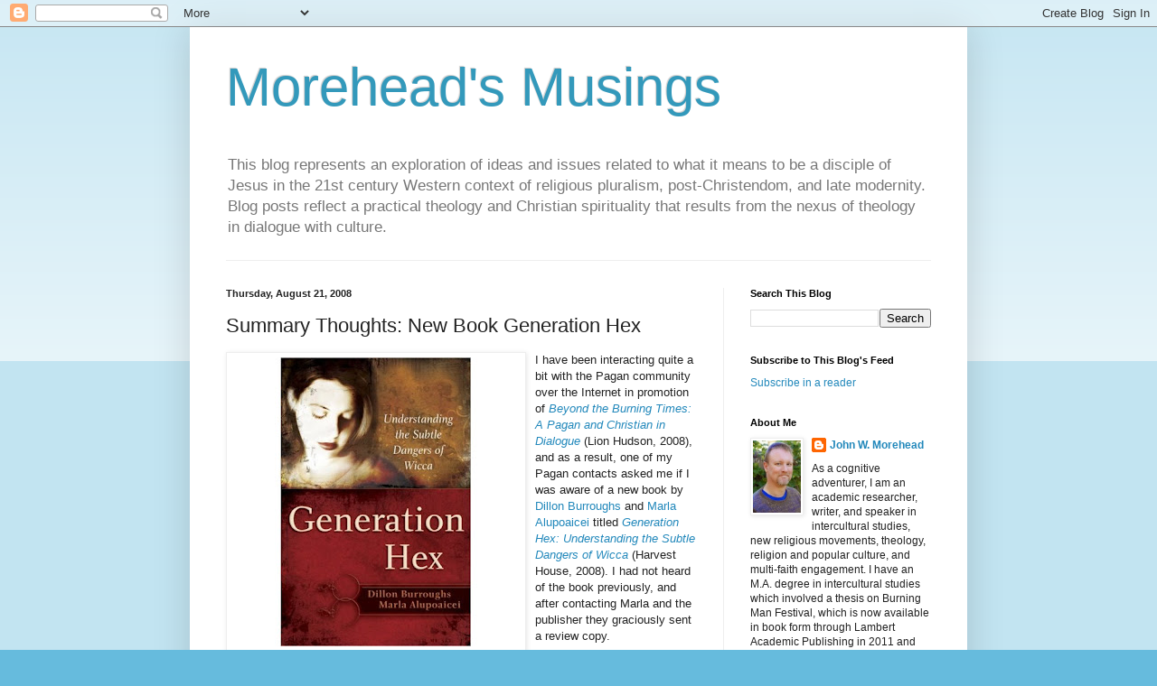

--- FILE ---
content_type: text/html; charset=UTF-8
request_url: https://johnwmorehead.blogspot.com/2008/08/summary-thoughts-new-book-generation.html
body_size: 30364
content:
<!DOCTYPE html>
<html class='v2' dir='ltr' lang='en-US'>
<head>
<link href='https://www.blogger.com/static/v1/widgets/335934321-css_bundle_v2.css' rel='stylesheet' type='text/css'/>
<meta content='width=1100' name='viewport'/>
<meta content='text/html; charset=UTF-8' http-equiv='Content-Type'/>
<meta content='blogger' name='generator'/>
<link href='https://johnwmorehead.blogspot.com/favicon.ico' rel='icon' type='image/x-icon'/>
<link href='http://johnwmorehead.blogspot.com/2008/08/summary-thoughts-new-book-generation.html' rel='canonical'/>
<link rel="alternate" type="application/atom+xml" title="Morehead&#39;s Musings - Atom" href="https://johnwmorehead.blogspot.com/feeds/posts/default" />
<link rel="alternate" type="application/rss+xml" title="Morehead&#39;s Musings - RSS" href="https://johnwmorehead.blogspot.com/feeds/posts/default?alt=rss" />
<link rel="service.post" type="application/atom+xml" title="Morehead&#39;s Musings - Atom" href="https://www.blogger.com/feeds/15264500/posts/default" />

<link rel="alternate" type="application/atom+xml" title="Morehead&#39;s Musings - Atom" href="https://johnwmorehead.blogspot.com/feeds/6136705816448982933/comments/default" />
<!--Can't find substitution for tag [blog.ieCssRetrofitLinks]-->
<link href='https://blogger.googleusercontent.com/img/b/R29vZ2xl/AVvXsEgHi2uWp6yhg1IRrTL8UVBxnqYxV3JaNlsIHHvQihA34RJdSrYOGpHz5tsG-21bV0uangMM4Ul-AyxxM5EL_aQdl4c57WZidtwmcR-GAH6Um_fdX1xNHSiSoagN5ki7Fsz7lkPVQA/s320/Generation+Hex.jpg' rel='image_src'/>
<meta content='http://johnwmorehead.blogspot.com/2008/08/summary-thoughts-new-book-generation.html' property='og:url'/>
<meta content='Summary Thoughts: New Book Generation Hex' property='og:title'/>
<meta content=' I have been interacting quite a bit with the Pagan community over the Internet in promotion of Beyond the Burning Times: A Pagan and Christ...' property='og:description'/>
<meta content='https://blogger.googleusercontent.com/img/b/R29vZ2xl/AVvXsEgHi2uWp6yhg1IRrTL8UVBxnqYxV3JaNlsIHHvQihA34RJdSrYOGpHz5tsG-21bV0uangMM4Ul-AyxxM5EL_aQdl4c57WZidtwmcR-GAH6Um_fdX1xNHSiSoagN5ki7Fsz7lkPVQA/w1200-h630-p-k-no-nu/Generation+Hex.jpg' property='og:image'/>
<title>Morehead's Musings: Summary Thoughts: New Book Generation Hex</title>
<style id='page-skin-1' type='text/css'><!--
/*
-----------------------------------------------
Blogger Template Style
Name:     Simple
Designer: Blogger
URL:      www.blogger.com
----------------------------------------------- */
/* Content
----------------------------------------------- */
body {
font: normal normal 12px Arial, Tahoma, Helvetica, FreeSans, sans-serif;
color: #222222;
background: #66bbdd none repeat scroll top left;
padding: 0 40px 40px 40px;
}
html body .region-inner {
min-width: 0;
max-width: 100%;
width: auto;
}
h2 {
font-size: 22px;
}
a:link {
text-decoration:none;
color: #2288bb;
}
a:visited {
text-decoration:none;
color: #888888;
}
a:hover {
text-decoration:underline;
color: #33aaff;
}
.body-fauxcolumn-outer .fauxcolumn-inner {
background: transparent url(https://resources.blogblog.com/blogblog/data/1kt/simple/body_gradient_tile_light.png) repeat scroll top left;
_background-image: none;
}
.body-fauxcolumn-outer .cap-top {
position: absolute;
z-index: 1;
height: 400px;
width: 100%;
}
.body-fauxcolumn-outer .cap-top .cap-left {
width: 100%;
background: transparent url(https://resources.blogblog.com/blogblog/data/1kt/simple/gradients_light.png) repeat-x scroll top left;
_background-image: none;
}
.content-outer {
-moz-box-shadow: 0 0 40px rgba(0, 0, 0, .15);
-webkit-box-shadow: 0 0 5px rgba(0, 0, 0, .15);
-goog-ms-box-shadow: 0 0 10px #333333;
box-shadow: 0 0 40px rgba(0, 0, 0, .15);
margin-bottom: 1px;
}
.content-inner {
padding: 10px 10px;
}
.content-inner {
background-color: #ffffff;
}
/* Header
----------------------------------------------- */
.header-outer {
background: transparent none repeat-x scroll 0 -400px;
_background-image: none;
}
.Header h1 {
font: normal normal 60px Arial, Tahoma, Helvetica, FreeSans, sans-serif;
color: #3399bb;
text-shadow: -1px -1px 1px rgba(0, 0, 0, .2);
}
.Header h1 a {
color: #3399bb;
}
.Header .description {
font-size: 140%;
color: #777777;
}
.header-inner .Header .titlewrapper {
padding: 22px 30px;
}
.header-inner .Header .descriptionwrapper {
padding: 0 30px;
}
/* Tabs
----------------------------------------------- */
.tabs-inner .section:first-child {
border-top: 1px solid #eeeeee;
}
.tabs-inner .section:first-child ul {
margin-top: -1px;
border-top: 1px solid #eeeeee;
border-left: 0 solid #eeeeee;
border-right: 0 solid #eeeeee;
}
.tabs-inner .widget ul {
background: #f5f5f5 url(https://resources.blogblog.com/blogblog/data/1kt/simple/gradients_light.png) repeat-x scroll 0 -800px;
_background-image: none;
border-bottom: 1px solid #eeeeee;
margin-top: 0;
margin-left: -30px;
margin-right: -30px;
}
.tabs-inner .widget li a {
display: inline-block;
padding: .6em 1em;
font: normal normal 14px Arial, Tahoma, Helvetica, FreeSans, sans-serif;
color: #999999;
border-left: 1px solid #ffffff;
border-right: 1px solid #eeeeee;
}
.tabs-inner .widget li:first-child a {
border-left: none;
}
.tabs-inner .widget li.selected a, .tabs-inner .widget li a:hover {
color: #000000;
background-color: #eeeeee;
text-decoration: none;
}
/* Columns
----------------------------------------------- */
.main-outer {
border-top: 0 solid #eeeeee;
}
.fauxcolumn-left-outer .fauxcolumn-inner {
border-right: 1px solid #eeeeee;
}
.fauxcolumn-right-outer .fauxcolumn-inner {
border-left: 1px solid #eeeeee;
}
/* Headings
----------------------------------------------- */
div.widget > h2,
div.widget h2.title {
margin: 0 0 1em 0;
font: normal bold 11px Arial, Tahoma, Helvetica, FreeSans, sans-serif;
color: #000000;
}
/* Widgets
----------------------------------------------- */
.widget .zippy {
color: #999999;
text-shadow: 2px 2px 1px rgba(0, 0, 0, .1);
}
.widget .popular-posts ul {
list-style: none;
}
/* Posts
----------------------------------------------- */
h2.date-header {
font: normal bold 11px Arial, Tahoma, Helvetica, FreeSans, sans-serif;
}
.date-header span {
background-color: transparent;
color: #222222;
padding: inherit;
letter-spacing: inherit;
margin: inherit;
}
.main-inner {
padding-top: 30px;
padding-bottom: 30px;
}
.main-inner .column-center-inner {
padding: 0 15px;
}
.main-inner .column-center-inner .section {
margin: 0 15px;
}
.post {
margin: 0 0 25px 0;
}
h3.post-title, .comments h4 {
font: normal normal 22px Arial, Tahoma, Helvetica, FreeSans, sans-serif;
margin: .75em 0 0;
}
.post-body {
font-size: 110%;
line-height: 1.4;
position: relative;
}
.post-body img, .post-body .tr-caption-container, .Profile img, .Image img,
.BlogList .item-thumbnail img {
padding: 2px;
background: #ffffff;
border: 1px solid #eeeeee;
-moz-box-shadow: 1px 1px 5px rgba(0, 0, 0, .1);
-webkit-box-shadow: 1px 1px 5px rgba(0, 0, 0, .1);
box-shadow: 1px 1px 5px rgba(0, 0, 0, .1);
}
.post-body img, .post-body .tr-caption-container {
padding: 5px;
}
.post-body .tr-caption-container {
color: #222222;
}
.post-body .tr-caption-container img {
padding: 0;
background: transparent;
border: none;
-moz-box-shadow: 0 0 0 rgba(0, 0, 0, .1);
-webkit-box-shadow: 0 0 0 rgba(0, 0, 0, .1);
box-shadow: 0 0 0 rgba(0, 0, 0, .1);
}
.post-header {
margin: 0 0 1.5em;
line-height: 1.6;
font-size: 90%;
}
.post-footer {
margin: 20px -2px 0;
padding: 5px 10px;
color: #666666;
background-color: #f9f9f9;
border-bottom: 1px solid #eeeeee;
line-height: 1.6;
font-size: 90%;
}
#comments .comment-author {
padding-top: 1.5em;
border-top: 1px solid #eeeeee;
background-position: 0 1.5em;
}
#comments .comment-author:first-child {
padding-top: 0;
border-top: none;
}
.avatar-image-container {
margin: .2em 0 0;
}
#comments .avatar-image-container img {
border: 1px solid #eeeeee;
}
/* Comments
----------------------------------------------- */
.comments .comments-content .icon.blog-author {
background-repeat: no-repeat;
background-image: url([data-uri]);
}
.comments .comments-content .loadmore a {
border-top: 1px solid #999999;
border-bottom: 1px solid #999999;
}
.comments .comment-thread.inline-thread {
background-color: #f9f9f9;
}
.comments .continue {
border-top: 2px solid #999999;
}
/* Accents
---------------------------------------------- */
.section-columns td.columns-cell {
border-left: 1px solid #eeeeee;
}
.blog-pager {
background: transparent none no-repeat scroll top center;
}
.blog-pager-older-link, .home-link,
.blog-pager-newer-link {
background-color: #ffffff;
padding: 5px;
}
.footer-outer {
border-top: 0 dashed #bbbbbb;
}
/* Mobile
----------------------------------------------- */
body.mobile  {
background-size: auto;
}
.mobile .body-fauxcolumn-outer {
background: transparent none repeat scroll top left;
}
.mobile .body-fauxcolumn-outer .cap-top {
background-size: 100% auto;
}
.mobile .content-outer {
-webkit-box-shadow: 0 0 3px rgba(0, 0, 0, .15);
box-shadow: 0 0 3px rgba(0, 0, 0, .15);
}
.mobile .tabs-inner .widget ul {
margin-left: 0;
margin-right: 0;
}
.mobile .post {
margin: 0;
}
.mobile .main-inner .column-center-inner .section {
margin: 0;
}
.mobile .date-header span {
padding: 0.1em 10px;
margin: 0 -10px;
}
.mobile h3.post-title {
margin: 0;
}
.mobile .blog-pager {
background: transparent none no-repeat scroll top center;
}
.mobile .footer-outer {
border-top: none;
}
.mobile .main-inner, .mobile .footer-inner {
background-color: #ffffff;
}
.mobile-index-contents {
color: #222222;
}
.mobile-link-button {
background-color: #2288bb;
}
.mobile-link-button a:link, .mobile-link-button a:visited {
color: #ffffff;
}
.mobile .tabs-inner .section:first-child {
border-top: none;
}
.mobile .tabs-inner .PageList .widget-content {
background-color: #eeeeee;
color: #000000;
border-top: 1px solid #eeeeee;
border-bottom: 1px solid #eeeeee;
}
.mobile .tabs-inner .PageList .widget-content .pagelist-arrow {
border-left: 1px solid #eeeeee;
}

--></style>
<style id='template-skin-1' type='text/css'><!--
body {
min-width: 860px;
}
.content-outer, .content-fauxcolumn-outer, .region-inner {
min-width: 860px;
max-width: 860px;
_width: 860px;
}
.main-inner .columns {
padding-left: 0px;
padding-right: 260px;
}
.main-inner .fauxcolumn-center-outer {
left: 0px;
right: 260px;
/* IE6 does not respect left and right together */
_width: expression(this.parentNode.offsetWidth -
parseInt("0px") -
parseInt("260px") + 'px');
}
.main-inner .fauxcolumn-left-outer {
width: 0px;
}
.main-inner .fauxcolumn-right-outer {
width: 260px;
}
.main-inner .column-left-outer {
width: 0px;
right: 100%;
margin-left: -0px;
}
.main-inner .column-right-outer {
width: 260px;
margin-right: -260px;
}
#layout {
min-width: 0;
}
#layout .content-outer {
min-width: 0;
width: 800px;
}
#layout .region-inner {
min-width: 0;
width: auto;
}
body#layout div.add_widget {
padding: 8px;
}
body#layout div.add_widget a {
margin-left: 32px;
}
--></style>
<link href='https://www.blogger.com/dyn-css/authorization.css?targetBlogID=15264500&amp;zx=c6e2630b-fd23-4e60-9f6c-7316d2eaba13' media='none' onload='if(media!=&#39;all&#39;)media=&#39;all&#39;' rel='stylesheet'/><noscript><link href='https://www.blogger.com/dyn-css/authorization.css?targetBlogID=15264500&amp;zx=c6e2630b-fd23-4e60-9f6c-7316d2eaba13' rel='stylesheet'/></noscript>
<meta name='google-adsense-platform-account' content='ca-host-pub-1556223355139109'/>
<meta name='google-adsense-platform-domain' content='blogspot.com'/>

</head>
<body class='loading variant-pale'>
<div class='navbar section' id='navbar' name='Navbar'><div class='widget Navbar' data-version='1' id='Navbar1'><script type="text/javascript">
    function setAttributeOnload(object, attribute, val) {
      if(window.addEventListener) {
        window.addEventListener('load',
          function(){ object[attribute] = val; }, false);
      } else {
        window.attachEvent('onload', function(){ object[attribute] = val; });
      }
    }
  </script>
<div id="navbar-iframe-container"></div>
<script type="text/javascript" src="https://apis.google.com/js/platform.js"></script>
<script type="text/javascript">
      gapi.load("gapi.iframes:gapi.iframes.style.bubble", function() {
        if (gapi.iframes && gapi.iframes.getContext) {
          gapi.iframes.getContext().openChild({
              url: 'https://www.blogger.com/navbar/15264500?po\x3d6136705816448982933\x26origin\x3dhttps://johnwmorehead.blogspot.com',
              where: document.getElementById("navbar-iframe-container"),
              id: "navbar-iframe"
          });
        }
      });
    </script><script type="text/javascript">
(function() {
var script = document.createElement('script');
script.type = 'text/javascript';
script.src = '//pagead2.googlesyndication.com/pagead/js/google_top_exp.js';
var head = document.getElementsByTagName('head')[0];
if (head) {
head.appendChild(script);
}})();
</script>
</div></div>
<div class='body-fauxcolumns'>
<div class='fauxcolumn-outer body-fauxcolumn-outer'>
<div class='cap-top'>
<div class='cap-left'></div>
<div class='cap-right'></div>
</div>
<div class='fauxborder-left'>
<div class='fauxborder-right'></div>
<div class='fauxcolumn-inner'>
</div>
</div>
<div class='cap-bottom'>
<div class='cap-left'></div>
<div class='cap-right'></div>
</div>
</div>
</div>
<div class='content'>
<div class='content-fauxcolumns'>
<div class='fauxcolumn-outer content-fauxcolumn-outer'>
<div class='cap-top'>
<div class='cap-left'></div>
<div class='cap-right'></div>
</div>
<div class='fauxborder-left'>
<div class='fauxborder-right'></div>
<div class='fauxcolumn-inner'>
</div>
</div>
<div class='cap-bottom'>
<div class='cap-left'></div>
<div class='cap-right'></div>
</div>
</div>
</div>
<div class='content-outer'>
<div class='content-cap-top cap-top'>
<div class='cap-left'></div>
<div class='cap-right'></div>
</div>
<div class='fauxborder-left content-fauxborder-left'>
<div class='fauxborder-right content-fauxborder-right'></div>
<div class='content-inner'>
<header>
<div class='header-outer'>
<div class='header-cap-top cap-top'>
<div class='cap-left'></div>
<div class='cap-right'></div>
</div>
<div class='fauxborder-left header-fauxborder-left'>
<div class='fauxborder-right header-fauxborder-right'></div>
<div class='region-inner header-inner'>
<div class='header section' id='header' name='Header'><div class='widget Header' data-version='1' id='Header1'>
<div id='header-inner'>
<div class='titlewrapper'>
<h1 class='title'>
<a href='https://johnwmorehead.blogspot.com/'>
Morehead's Musings
</a>
</h1>
</div>
<div class='descriptionwrapper'>
<p class='description'><span>This blog represents an exploration of ideas and issues related to what it means to be a disciple of Jesus in the 21st century Western context of religious pluralism, post-Christendom, and late modernity. Blog posts reflect a practical theology and Christian spirituality that results from the nexus of theology in dialogue with culture.</span></p>
</div>
</div>
</div></div>
</div>
</div>
<div class='header-cap-bottom cap-bottom'>
<div class='cap-left'></div>
<div class='cap-right'></div>
</div>
</div>
</header>
<div class='tabs-outer'>
<div class='tabs-cap-top cap-top'>
<div class='cap-left'></div>
<div class='cap-right'></div>
</div>
<div class='fauxborder-left tabs-fauxborder-left'>
<div class='fauxborder-right tabs-fauxborder-right'></div>
<div class='region-inner tabs-inner'>
<div class='tabs no-items section' id='crosscol' name='Cross-Column'></div>
<div class='tabs no-items section' id='crosscol-overflow' name='Cross-Column 2'></div>
</div>
</div>
<div class='tabs-cap-bottom cap-bottom'>
<div class='cap-left'></div>
<div class='cap-right'></div>
</div>
</div>
<div class='main-outer'>
<div class='main-cap-top cap-top'>
<div class='cap-left'></div>
<div class='cap-right'></div>
</div>
<div class='fauxborder-left main-fauxborder-left'>
<div class='fauxborder-right main-fauxborder-right'></div>
<div class='region-inner main-inner'>
<div class='columns fauxcolumns'>
<div class='fauxcolumn-outer fauxcolumn-center-outer'>
<div class='cap-top'>
<div class='cap-left'></div>
<div class='cap-right'></div>
</div>
<div class='fauxborder-left'>
<div class='fauxborder-right'></div>
<div class='fauxcolumn-inner'>
</div>
</div>
<div class='cap-bottom'>
<div class='cap-left'></div>
<div class='cap-right'></div>
</div>
</div>
<div class='fauxcolumn-outer fauxcolumn-left-outer'>
<div class='cap-top'>
<div class='cap-left'></div>
<div class='cap-right'></div>
</div>
<div class='fauxborder-left'>
<div class='fauxborder-right'></div>
<div class='fauxcolumn-inner'>
</div>
</div>
<div class='cap-bottom'>
<div class='cap-left'></div>
<div class='cap-right'></div>
</div>
</div>
<div class='fauxcolumn-outer fauxcolumn-right-outer'>
<div class='cap-top'>
<div class='cap-left'></div>
<div class='cap-right'></div>
</div>
<div class='fauxborder-left'>
<div class='fauxborder-right'></div>
<div class='fauxcolumn-inner'>
</div>
</div>
<div class='cap-bottom'>
<div class='cap-left'></div>
<div class='cap-right'></div>
</div>
</div>
<!-- corrects IE6 width calculation -->
<div class='columns-inner'>
<div class='column-center-outer'>
<div class='column-center-inner'>
<div class='main section' id='main' name='Main'><div class='widget Blog' data-version='1' id='Blog1'>
<div class='blog-posts hfeed'>

          <div class="date-outer">
        
<h2 class='date-header'><span>Thursday, August 21, 2008</span></h2>

          <div class="date-posts">
        
<div class='post-outer'>
<div class='post hentry uncustomized-post-template' itemprop='blogPost' itemscope='itemscope' itemtype='http://schema.org/BlogPosting'>
<meta content='https://blogger.googleusercontent.com/img/b/R29vZ2xl/AVvXsEgHi2uWp6yhg1IRrTL8UVBxnqYxV3JaNlsIHHvQihA34RJdSrYOGpHz5tsG-21bV0uangMM4Ul-AyxxM5EL_aQdl4c57WZidtwmcR-GAH6Um_fdX1xNHSiSoagN5ki7Fsz7lkPVQA/s320/Generation+Hex.jpg' itemprop='image_url'/>
<meta content='15264500' itemprop='blogId'/>
<meta content='6136705816448982933' itemprop='postId'/>
<a name='6136705816448982933'></a>
<h3 class='post-title entry-title' itemprop='name'>
Summary Thoughts: New Book Generation Hex
</h3>
<div class='post-header'>
<div class='post-header-line-1'></div>
</div>
<div class='post-body entry-content' id='post-body-6136705816448982933' itemprop='description articleBody'>
<a href="https://blogger.googleusercontent.com/img/b/R29vZ2xl/AVvXsEgHi2uWp6yhg1IRrTL8UVBxnqYxV3JaNlsIHHvQihA34RJdSrYOGpHz5tsG-21bV0uangMM4Ul-AyxxM5EL_aQdl4c57WZidtwmcR-GAH6Um_fdX1xNHSiSoagN5ki7Fsz7lkPVQA/s1600-h/Generation+Hex.jpg"><img alt="" border="0" id="BLOGGER_PHOTO_ID_5237007251046524322" src="https://blogger.googleusercontent.com/img/b/R29vZ2xl/AVvXsEgHi2uWp6yhg1IRrTL8UVBxnqYxV3JaNlsIHHvQihA34RJdSrYOGpHz5tsG-21bV0uangMM4Ul-AyxxM5EL_aQdl4c57WZidtwmcR-GAH6Um_fdX1xNHSiSoagN5ki7Fsz7lkPVQA/s320/Generation+Hex.jpg" style="FLOAT: left; MARGIN: 0px 10px 10px 0px; CURSOR: hand" /></a> I have been interacting quite a bit with the Pagan community over the Internet in promotion of <em><a href="http://www.amazon.com/Beyond-Burning-Times-Philip-Johnson/dp/0745952720/ref=pd_bbs_sr_1?ie=UTF8&amp;s=books&amp;qid=1219337342&amp;sr=1-1">Beyond the Burning Times: A Pagan and Christian in Dialogue</a></em> (Lion Hudson, 2008), and as a result, one of my Pagan contacts asked me if I was aware of a new book by <a href="http://www.readdb.com/">Dillon Burroughs</a> and <a href="http://www.marriageleap.com/">Marla Alupoaicei</a> titled <em><a href="http://www.harvesthousepublishers.com/books_nonfictionbook.cfm?productID=6924016">Generation Hex: Understanding the Subtle Dangers of Wicca</a></em> (Harvest House, 2008). I had not heard of the book previously, and after contacting Marla and the publisher they graciously sent a review copy.<br /><br /><em>Generation Hex</em> is a volume addressed to an evangelical Christian audience, and it is divided into two main sections, the first addresses "What is Wicca?", and the second moves to a response with "What Should I Do About Wicca?". The first section of the book involves nine chapters that address why evangelicals should be concerned about Wicca, its popularity, its origins, teachings and practices, its concept of the divine, female involvement in Wicca, the story of a former Wiccan turned Christian, and its concern for the environment. The second part of the book includes six chapters and a frequently asked questions section.<br /><br />This book incorporates several positive features, including the authors' interviews with Wiccans as part of the research process for the preparation of the book, a recognition that many Wiccans and other Pagans have had negative experiences with Christians and churches to which Christians should be sensitive and self-critical, and a desire to move beyond and correct stereotypes of Wicca perpetuated by Christians. Yet despite these commendable aspects I found several elements in the book problematic.<br /><br /><strong>Sensationalistic marketing</strong><br />The marketing for the book, as reflected on the back cover, presents the volume as "an eye-opening expose of Wicca," a sensationalistic way to describe a treatment of a spiritual pathway that is open to examination by anyone interested in talking to its practitioners, reading their books, or consulting the growing body of academic literature on the topic. Since an expose is unnecessary, this sensationalistic tone used by the publisher fuels the tabloid-nature of evangelical treatment of new religious movements and detracts from the credibility of the volume.<br /><br /><strong>Problematic use of demographic data</strong><br />As <em>Generation Hex</em> sets forth its initial case as to why Christians should care about Wicca it does so by pointing to Wicca's increasing popularity. The book states that, "Studies confirm that Wicca is the fastest-growing religion in America. By some estimates, it will become America's third-largest religion by 2012 (after Christianity and Judaism)." In order to substantiate this claim the authors cite Wiccan author Phyillis Curott to the effect that there were "between three and five million Wiccans [living] in the United States by the end of 1999." The authors' use of demographic data is is fraught with difficulties in that the claim that Wicca is the fastest-growing religion, poised to be the third largest in the U.S. by 2012, can be traced to a <a href="http://www.prweb.com/releases/2005/04/prweb231351.htm">press release</a> by evangelical writer <a href="http://www.hourofthewitch.com/store/prod_info.php?rID=1">Steve Wohlberg</a>. I have addressed this topic <a href="http://johnwmorehead.blogspot.com/2007/01/wicca-as-americas-third-largest.html">previously</a>, but Wohlberg's press release makes the case for Wiccan growth by mere assertion, with no demographic studies cited to support the claim. In addition, Burroughs and Alupoaiccei include an endnote reference to this sidebar that points readers to the 2001 <a href="http://www.gc.cuny.edu/faculty/research_briefs/aris.pdf">American Religious Identification Survey</a> which estimates the Wiccan population at 307,000. Even if this statistic is on the conservative side, it comes nowhere near the number need to justify Wohlberg or Curott's claims as to the numbers of Wiccans in the United States. Unfortunately, Burroughs and Alupoaicei have engaged in a poor use of demographic data and whether it is intended or not, it will paint an inaccurate and alarming picture for evangelical readers.<br /><br /><strong>Misinterpretation of popular culture</strong><br />As the authors continue their discussion of Wicca's popularity, like many evangelical writers touching on the topic, they devote an entire chapter to the alleged role of the Harry Potter novels and films in the rising interest in Wicca. (Elsewhere in the book they share similar concerns over television programs like <em>Angel</em>, <em>Buffy the Vampire Slayer</em>, <em>Sabrina the Teenage Witch</em>, and even the Disney film <em>Hocus Pocus</em>.) One of the chief concerns for these authors is the "disturbing witchcraft-related spiritual themes". Unfortunately, Burroughs and Alupoaicei repeat the hermeneutical error of many evangelicals writing on Potter which results in a misinterpretation of Rowling's works. As C. S. Lewis noted, a writer draws upon diverse sources in the non-fictional world in order to create a fantasy world. These sources may include folklore, myth, legend, and even religious elements. However, these elements take their meaning from <em>within the story in the context of the fantasy world as defined by the author</em>, not with reference to their external sources. With this interpretive principle in mind, turning to the Potter stories it is clear that Rowling has created a contemporary fantasy story involving a myth of witchcraft similar to the fairytale depictions of the witch from times past, an archetypal figure with no connection to real Wiccans in our neighborhoods. If evangelicals want to be taken seriously beyond their subculture they will have to exercise more caution in their engagement with fantasy media, and they will have to exercise even greater caution in their attempts at connecting the dots to new religious movements.<br /><br /><strong>Wiccan Ritual and Belief</strong><br />As the authors consider Wiccan teachings, much like their concern over Potter-mania, they also mention their concern over Halloween and its allegedly dangerous influences on American society. More careful reflection on the historical and cultural development of Halloween, and its present expressions in American culture, would have revealed the secular nature of this increasingly popular holiday, and its lack of connection in any serious way to the teachings and practice of Wicca. This misinterpretation of Halloween represents another hermeneutical error in properly interpreting an aspect of popular culture.<br /><br />Also in this section of the book the authors present a "quick-reference guide" on Wicca's "core beliefs," which are then presented in summary form in relation to the categories of God, Jesus, the Holy Spirit, the Bible, sin, salvation, angels, and the afterlife. Burroughs and Alupoaicei would have assisted their evangelical readers in this section by noting that Wicca is more properly construed as a spirituality involving ritual rather than belief at its core, and this is not mentioned in relation to the quick-reference guide, or in the later chapter on Wiccan belief. In addition, when discussing some of the beliefs found among Wiccans, in order to understand Wicca from an empathetic perspective of a Wiccan practitioner, it would have been helpful for the authors to discuss Wiccan beliefs using their terminology and priorities for belief rather than those of the evangelical. Granted, this book is written for evangelicals, however, it must find a way to accurately communicate the essence of Wicca in ways recognizable by Wiccans for evangelical outsiders.<br /><br /><strong>Completely overcoming stereotypes</strong><br />One final concern I had about this volume was its hesitancy to move <em>completely</em> beyond stereotypes of Wicca. As noted above, the authors do point out many of the stereotypes associated with Wicca and they seek to provide a corrective, but they don't accomplish this completely. For example, in a chapter where the authors discuss the surprises they encountered in their research for the book, one of the authors (Burroughs) addresses one of the surprises he encountered in terms of alleged links between Wicca, Satanism, sexual promiscuity, and child abuse: "I've found these assertions to be unfounded (<em>at least in mainstream Wicca</em>)." I italicized the last portion of the quote to draw attention to the issue I'm raising here. While Burroughs was pleased to discover that Wicca does not engage in the worst of its stereotypical associations, nevertheless, for Burroughs this appears to be the case with "mainstream Wicca," which appears to leave room for non-mainstream or underground Wicca, whatever those may be. A similar hesitancy to move beyond stereotypes occurs earlier in the book when the authors dispel the myth that Wiccans worship Satan. The authors correctly assure us this is not the case, and yet they include the additional notation that "<em>Most</em> Wiccans don't believe in the existence of Satan." My emphasis, again, but most? I have yet to encounter a Wiccan who does, and to leave this door open a crack represents yet another example of a hesitancy to completely dismiss the stereotypes about Wicca that evangelicals all-too-frequently frequently perpetuate, apparently even in books designed in part to do just that.<br /><br />I really wanted to find this book more helpful for evangelical readers in its presentation of Wicca, especially with Ron Rhodes describing it as "a true jewel of a book" in the Foreword. In my view, while this book represents an improvement over many evangelical treatments of Wicca, Paganism, and other new religions, its shortcomings overshadow any positive elements, and for these reasons I encourage evangelicals to consider other materials for their understanding of Wicca and interactions with its adherents.
<div style='clear: both;'></div>
</div>
<div class='post-footer'>
<div class='post-footer-line post-footer-line-1'>
<span class='post-author vcard'>
Posted by
<span class='fn' itemprop='author' itemscope='itemscope' itemtype='http://schema.org/Person'>
<meta content='https://www.blogger.com/profile/01262542253787543738' itemprop='url'/>
<a class='g-profile' href='https://www.blogger.com/profile/01262542253787543738' rel='author' title='author profile'>
<span itemprop='name'>John W. Morehead</span>
</a>
</span>
</span>
<span class='post-timestamp'>
at
<meta content='http://johnwmorehead.blogspot.com/2008/08/summary-thoughts-new-book-generation.html' itemprop='url'/>
<a class='timestamp-link' href='https://johnwmorehead.blogspot.com/2008/08/summary-thoughts-new-book-generation.html' rel='bookmark' title='permanent link'><abbr class='published' itemprop='datePublished' title='2008-08-21T10:22:00-06:00'>10:22 AM</abbr></a>
</span>
<span class='post-comment-link'>
</span>
<span class='post-icons'>
<span class='item-action'>
<a href='https://www.blogger.com/email-post/15264500/6136705816448982933' title='Email Post'>
<img alt='' class='icon-action' height='13' src='https://resources.blogblog.com/img/icon18_email.gif' width='18'/>
</a>
</span>
<span class='item-control blog-admin pid-1662320954'>
<a href='https://www.blogger.com/post-edit.g?blogID=15264500&postID=6136705816448982933&from=pencil' title='Edit Post'>
<img alt='' class='icon-action' height='18' src='https://resources.blogblog.com/img/icon18_edit_allbkg.gif' width='18'/>
</a>
</span>
</span>
<div class='post-share-buttons goog-inline-block'>
<a class='goog-inline-block share-button sb-email' href='https://www.blogger.com/share-post.g?blogID=15264500&postID=6136705816448982933&target=email' target='_blank' title='Email This'><span class='share-button-link-text'>Email This</span></a><a class='goog-inline-block share-button sb-blog' href='https://www.blogger.com/share-post.g?blogID=15264500&postID=6136705816448982933&target=blog' onclick='window.open(this.href, "_blank", "height=270,width=475"); return false;' target='_blank' title='BlogThis!'><span class='share-button-link-text'>BlogThis!</span></a><a class='goog-inline-block share-button sb-twitter' href='https://www.blogger.com/share-post.g?blogID=15264500&postID=6136705816448982933&target=twitter' target='_blank' title='Share to X'><span class='share-button-link-text'>Share to X</span></a><a class='goog-inline-block share-button sb-facebook' href='https://www.blogger.com/share-post.g?blogID=15264500&postID=6136705816448982933&target=facebook' onclick='window.open(this.href, "_blank", "height=430,width=640"); return false;' target='_blank' title='Share to Facebook'><span class='share-button-link-text'>Share to Facebook</span></a><a class='goog-inline-block share-button sb-pinterest' href='https://www.blogger.com/share-post.g?blogID=15264500&postID=6136705816448982933&target=pinterest' target='_blank' title='Share to Pinterest'><span class='share-button-link-text'>Share to Pinterest</span></a>
</div>
</div>
<div class='post-footer-line post-footer-line-2'>
<span class='post-labels'>
Labels:
<a href='https://johnwmorehead.blogspot.com/search/label/Wicca' rel='tag'>Wicca</a>
</span>
</div>
<div class='post-footer-line post-footer-line-3'>
<span class='post-location'>
</span>
</div>
</div>
</div>
<div class='comments' id='comments'>
<a name='comments'></a>
<h4>19 comments:</h4>
<div id='Blog1_comments-block-wrapper'>
<dl class='' id='comments-block'>
<dt class='comment-author blogger-comment-icon' id='c1725865193266860635'>
<a name='c1725865193266860635'></a>
<a href='https://www.blogger.com/profile/04793668797961461325' rel='nofollow'>Jarred</a>
said...
</dt>
<dd class='comment-body' id='Blog1_cmt-1725865193266860635'>
<p>
An excellent review, John.  I might have to check out this book myself.  As for your comment about encouraging other evangelicals to look to other sources to inform their understanding of Wicca, I tend to agree.  But the comment got me wondering about the dubious nature of relying on any book written by a non-Wiccan for information about Wicca.<BR/><BR/>In reality, this can be applied to any religion.  For example, if I wished to know more about Christianity, I would be more inclined to go directly to Christian sources rather than read a book about Christianity that was written by a Wiccan, a Buddhist, or an atheist.  To me, it only makes sense.<BR/><BR/>This isn't to say that there isn't value a place for books about a given religion that are written by those who aren't adherents of that religion.  However, it seems to me that such value revolves around comparisons between religions and how different religions and their adherents might respond to one another and co-exist.  That is still best built on an understanding of each religion that is best gleaned from its adherents.<BR/><BR/>Of course, part of me also wonders why someone would choose to get their information about another religion "second-hand," so to speak, and what implications the answers to that question might ultimately hold.
</p>
</dd>
<dd class='comment-footer'>
<span class='comment-timestamp'>
<a href='https://johnwmorehead.blogspot.com/2008/08/summary-thoughts-new-book-generation.html?showComment=1219346400000#c1725865193266860635' title='comment permalink'>
August 21, 2008 1:20 PM
</a>
<span class='item-control blog-admin pid-51913256'>
<a class='comment-delete' href='https://www.blogger.com/comment/delete/15264500/1725865193266860635' title='Delete Comment'>
<img src='https://resources.blogblog.com/img/icon_delete13.gif'/>
</a>
</span>
</span>
</dd>
<dt class='comment-author blog-author blogger-comment-icon' id='c2664047204884745621'>
<a name='c2664047204884745621'></a>
<a href='https://www.blogger.com/profile/01262542253787543738' rel='nofollow'>John W. Morehead</a>
said...
</dt>
<dd class='comment-body' id='Blog1_cmt-2664047204884745621'>
<p>
Jarred, thank you for your thoughts. I agree with you that many times we seek out second or third hand sources of information about other religions, when we seek out sources to move beyond our ignorance at all. In my experience, most evangelicals read materials by other evangelicals on non-Christian religions for a variety of reasons, probably most often due to fear of engaging primary sources. By all means, we should first engage in dialogue with adherents of various religions first, and then seek out the materials adherents have written about their own spiritual pathways. This can be followed by engaging good academic literature on the topic, and then evangelicals can consider reviewing secondary sources by evangelicals on such topics, but they must be very discerning as the track record is rather poor here in the popular market.
</p>
</dd>
<dd class='comment-footer'>
<span class='comment-timestamp'>
<a href='https://johnwmorehead.blogspot.com/2008/08/summary-thoughts-new-book-generation.html?showComment=1219346640000#c2664047204884745621' title='comment permalink'>
August 21, 2008 1:24 PM
</a>
<span class='item-control blog-admin pid-1662320954'>
<a class='comment-delete' href='https://www.blogger.com/comment/delete/15264500/2664047204884745621' title='Delete Comment'>
<img src='https://resources.blogblog.com/img/icon_delete13.gif'/>
</a>
</span>
</span>
</dd>
<dt class='comment-author blogger-comment-icon' id='c3997350513685060918'>
<a name='c3997350513685060918'></a>
<a href='https://www.blogger.com/profile/03798973716341545440' rel='nofollow'>Jason Pitzl-Waters</a>
said...
</dt>
<dd class='comment-body' id='Blog1_cmt-3997350513685060918'>
<p>
"I have yet to encounter a Wiccan who does..."<BR/><BR/>Great review John. You confirm what I suspected the book would contain.<BR/><BR/>As for Satan, while I don't personally believe in a personification of ultimate evil, I believe that Christians believe in it. So I suppose that could be construed as a sort of belief once-removed. <BR/><BR/>Also: "mainstream Wicca", hilarious! It reminds me of those old slurs that claimed the rank-and-file Wiccans didn't believe in Satan until you "advanced" far enough in the secret hierarchy (a hierarchy seemingly pierced only by Wiccans who have turned to Christ).
</p>
</dd>
<dd class='comment-footer'>
<span class='comment-timestamp'>
<a href='https://johnwmorehead.blogspot.com/2008/08/summary-thoughts-new-book-generation.html?showComment=1219348980000#c3997350513685060918' title='comment permalink'>
August 21, 2008 2:03 PM
</a>
<span class='item-control blog-admin pid-338860485'>
<a class='comment-delete' href='https://www.blogger.com/comment/delete/15264500/3997350513685060918' title='Delete Comment'>
<img src='https://resources.blogblog.com/img/icon_delete13.gif'/>
</a>
</span>
</span>
</dd>
<dt class='comment-author blog-author blogger-comment-icon' id='c4339391884407378377'>
<a name='c4339391884407378377'></a>
<a href='https://www.blogger.com/profile/01262542253787543738' rel='nofollow'>John W. Morehead</a>
said...
</dt>
<dd class='comment-body' id='Blog1_cmt-4339391884407378377'>
<p>
Thanks for your comments, Jason. A review of the authors' websites indicates that they have begun interviews on Christian radio stations where they are perpetuating some of the problematic aspects of the book. This may only increase with the approach of Halloween, but my hope is that the work of other Christians on Neo-Pagan studies can provide a balance for such things.
</p>
</dd>
<dd class='comment-footer'>
<span class='comment-timestamp'>
<a href='https://johnwmorehead.blogspot.com/2008/08/summary-thoughts-new-book-generation.html?showComment=1219349520000#c4339391884407378377' title='comment permalink'>
August 21, 2008 2:12 PM
</a>
<span class='item-control blog-admin pid-1662320954'>
<a class='comment-delete' href='https://www.blogger.com/comment/delete/15264500/4339391884407378377' title='Delete Comment'>
<img src='https://resources.blogblog.com/img/icon_delete13.gif'/>
</a>
</span>
</span>
</dd>
<dt class='comment-author blogger-comment-icon' id='c4523430234860912229'>
<a name='c4523430234860912229'></a>
<a href='https://www.blogger.com/profile/10002916434676859262' rel='nofollow'>Cat C-B (and/or Peter B)</a>
said...
</dt>
<dd class='comment-body' id='Blog1_cmt-4523430234860912229'>
<p>
What an unexpected delight!  I am so pleased, not just by your thoughtful review of this book, but by the clear and level-headed way the other articles you've posted hear approach religious dialog.<BR/><BR/>I would, inevitably, have ordered _Beyond the Burning Times_ anyway, as a die-hard fan of Gus DiDerega's.  But now, with double the reason to want to read the book, I'm afraid I'm going to have to hold you personally responsible for my going over budget on book buying this month!<BR/><BR/>Thanks for the review.  I'm glad it was featured at <A HREF="http://www.wildhunt.org/blog.html" REL="nofollow"> The Wild Hunt</A>!
</p>
</dd>
<dd class='comment-footer'>
<span class='comment-timestamp'>
<a href='https://johnwmorehead.blogspot.com/2008/08/summary-thoughts-new-book-generation.html?showComment=1219420200000#c4523430234860912229' title='comment permalink'>
August 22, 2008 9:50 AM
</a>
<span class='item-control blog-admin pid-770778567'>
<a class='comment-delete' href='https://www.blogger.com/comment/delete/15264500/4523430234860912229' title='Delete Comment'>
<img src='https://resources.blogblog.com/img/icon_delete13.gif'/>
</a>
</span>
</span>
</dd>
<dt class='comment-author blog-author blogger-comment-icon' id='c2969650631942791237'>
<a name='c2969650631942791237'></a>
<a href='https://www.blogger.com/profile/01262542253787543738' rel='nofollow'>John W. Morehead</a>
said...
</dt>
<dd class='comment-body' id='Blog1_cmt-2969650631942791237'>
<p>
Cat (if I may), thank you for your kind comments. I think that interreligious dialogue is one of the key issues and activities of our time, and I am committed to thinking through and exemplifying the best ways to do this with Neo-Pagans and others. We can do so respectfully, while seeking understanding, and yet not compromise our views on important issues.<BR/><BR/>I was pleased to look at your bio and to see your connection with other good Pagan blogs. Please stop by again.
</p>
</dd>
<dd class='comment-footer'>
<span class='comment-timestamp'>
<a href='https://johnwmorehead.blogspot.com/2008/08/summary-thoughts-new-book-generation.html?showComment=1219421520000#c2969650631942791237' title='comment permalink'>
August 22, 2008 10:12 AM
</a>
<span class='item-control blog-admin pid-1662320954'>
<a class='comment-delete' href='https://www.blogger.com/comment/delete/15264500/2969650631942791237' title='Delete Comment'>
<img src='https://resources.blogblog.com/img/icon_delete13.gif'/>
</a>
</span>
</span>
</dd>
<dt class='comment-author blogger-comment-icon' id='c869084547356150309'>
<a name='c869084547356150309'></a>
<a href='https://www.blogger.com/profile/03907180652390073446' rel='nofollow'>Burroughs</a>
said...
</dt>
<dd class='comment-body' id='Blog1_cmt-869084547356150309'>
<p>
Thanks for commenting on our new book Generation Hex. While I appreciate your positive feedback, I wanted to note a few issues I felt were misunderstandings in the process.<BR/><BR/>First, I don't think we ever mentioned our book as "an eye-opening expose of Wicca" as you note. We specifically sought not to be sensationalistic, but rather to present the information about Wicca primarily to a Christian audience in a way that made sense and provided an accurate picture of the movement. <BR/><BR/>Second, the concerns about demographic data were concerns of ours as well. To date, I do not believe any survey has provided a highly-accurate picture of the number of Wiccans in North America. But the point was not to prove a specific number of Wiccans or a certain percentage of growth. These statistics were used as indicators of the movement's rapid growth, nothing more.<BR/><BR/>Third, I think you misunderstand our purpose in discussing the influence of Harry Potter in today's growth of witchcraft. Having read the books and watched the films myself, I have concluded they are well-written and are not out to convert anyone to witchcraft. Our brief argument on this point was to mention that Harry Potter includes many witchcraft elements that parents of young readers (and others) should be aware of before deciding whether to allow their children to read it. <BR/><BR/>Finally, your comments about what I called "mainstream Wicca" should be mentioned. Many Christian writings have lumped Wicca alongside Satanism and related movements, providing extended stories of animal and even human sacrifice. We hoped to provide a corrective to such horrific stereotypes by appealing to the differences in Wicca as practiced in today's society. However, we also had to be honest that there are some who practice some very bizarre rituals, including animal sacrifice, who call themselves Wiccans. Our comments were written in such a way as to show that this is not typically the case.<BR/><BR/>I hope we can agree that there is much room to help Christians and the American public in general recognize the numerous negative stereotypes toward Wiccans. I also  hope and pray we share the desire to point Wiccans toward the way of Jesus in their search for true spirituality. <BR/><BR/>Please feel free to communicate with me more if you wish at dillon@dillonburroughs.org. Again, I appreciate your efforts to influence those in the Wiccan community with the love of Jesus.
</p>
</dd>
<dd class='comment-footer'>
<span class='comment-timestamp'>
<a href='https://johnwmorehead.blogspot.com/2008/08/summary-thoughts-new-book-generation.html?showComment=1219664160000#c869084547356150309' title='comment permalink'>
August 25, 2008 5:36 AM
</a>
<span class='item-control blog-admin pid-467341543'>
<a class='comment-delete' href='https://www.blogger.com/comment/delete/15264500/869084547356150309' title='Delete Comment'>
<img src='https://resources.blogblog.com/img/icon_delete13.gif'/>
</a>
</span>
</span>
</dd>
<dt class='comment-author blog-author blogger-comment-icon' id='c114188140140990158'>
<a name='c114188140140990158'></a>
<a href='https://www.blogger.com/profile/01262542253787543738' rel='nofollow'>John W. Morehead</a>
said...
</dt>
<dd class='comment-body' id='Blog1_cmt-114188140140990158'>
<p>
Dillon, thank you for stopping by and sharing your response to my thoughts on your book. I offer the following in reply to my alleged misunderstandings. <BR/><BR/>First, the phrase describing Generation Hex as "an eye-opening expose of Wicca" is taken directly from the back cover of your book. As I noted as the first concern in my review, it is just such sensationalism in marketing that initially detracts from the book. I recognize that you as the authors wanted to stay away from such sensationalism, but clearly the publisher has not.<BR/><BR/>Second, in terms of Wiccan growth (and overall growth in Paganism as well), I have no problem with the citation of good demographic data to substantiate this. My concern is that not only did you cite data as to the growth of Wicca, but that you also claimed that Wicca is poised to become America's third largest religion, a claim that simply cannot be substantiated. A little Internet detective work indicates that this claim came initially from an Interet "document" as part of a "Worldseen" series on various worldviews produced by Multnomah Bible College. This was then cited by Steve Wohlberg, a Christian evangelist, and you then picked up the claim (without citing the sources), and now this is being repeated on the radio as if good religious demographic data supports it. Unfortunately, this is a poor use of statistics, and it adds to the concern that the book is sensationalstic.<BR/><BR/>Third, as to the Harry Potter issue (and unfortunate controversy in evangelicalism), I know that you do not believe that Rowling and Potter are recruiting tools for Wicca. My point was that your misreading of Potter (similar to the misreading of many evangelical critics) as portraying real-world Wicca rather than serving as a contemporary fairytale which constructs a new archetype of the witch, fuels not only a poor hermenetuic of literature and film, but also inappropriately connects fantasy and fiction to an important new religious movement.<BR/><BR/>Fourth, as to your comments on "mainstream Wicca," I appreciate your efforts at distinguishing Wicca from Satanism. This is an unfortunate stereotype perpetuated by Christians, as you know. However, the way you worded this clouded the issue and contributed to a misunderstanding, in my view. Your research and ethnographic interviews should have demonstrated that Wicca does not involve animal sacrifices, and if you encountered this it should be understood as a fringe phenomenon. It would be inappropriate to make the distinction between mainstream Wicca and something else, which gives the impression to your readers (as it is worded in your book) that you give some credence to fringe, hidden forms of Wicca that may conform to the stereotypes Christians have of Wiccan practices.<BR/><BR/>I would encourage additional ethnographic research among Wiccans, and expanded reading of popular literature written by them as well. This would be complimented by reading the growing body of academic literature in the field. All of this would help in your understanding and future writing. <BR/><BR/>Finally, I've contributed to my own work in this area having served as the editor of a new book by Gus diZerega (a Pagan and a Witch) and Philip Johnson (an evangelical Christian). The book is titled Beyond the Burning Times: A Pagan and Christian in Dialogue (Lion, 2008), and we hope this serves as an example of a new and better way forward in both the understanding of Wicca and engaging followers of this spiritual pathway.
</p>
</dd>
<dd class='comment-footer'>
<span class='comment-timestamp'>
<a href='https://johnwmorehead.blogspot.com/2008/08/summary-thoughts-new-book-generation.html?showComment=1219671960000#c114188140140990158' title='comment permalink'>
August 25, 2008 7:46 AM
</a>
<span class='item-control blog-admin pid-1662320954'>
<a class='comment-delete' href='https://www.blogger.com/comment/delete/15264500/114188140140990158' title='Delete Comment'>
<img src='https://resources.blogblog.com/img/icon_delete13.gif'/>
</a>
</span>
</span>
</dd>
<dt class='comment-author blogger-comment-icon' id='c5254333450789529193'>
<a name='c5254333450789529193'></a>
<a href='https://www.blogger.com/profile/03798973716341545440' rel='nofollow'>Jason Pitzl-Waters</a>
said...
</dt>
<dd class='comment-body' id='Blog1_cmt-5254333450789529193'>
<p>
<I>"To date, I do not believe any survey has provided a highly-accurate picture of the number of Wiccans in North America."</I><BR/><BR/>Then you must not have read the Pew Forum's landmark U.S. Religious Landscape Survey. Based on interviews with more than 35,000 American adults, it is one of the most extensive looks at religious adherence in America. <BR/><BR/>http://religions.pewforum.org/affiliations<BR/><BR/>Based on the figures there, one could somewhat confidently state that there are around 1.2 million Pagans total (that includes Wiccans and non-Wiccan varieties of modern or "neo" Paganism). This puts us on par with Hinduism, and slightly smaller than Buddhism.  <BR/><BR/><I>"These statistics were used as indicators of the movement's rapid growth, nothing more."</I><BR/><BR/>You can't use incorrect statistical data to track a movement's growth. <BR/><BR/>Even if you hadn't heard of the Pew Forum survey, which makes me question how much research you actually did for this book, there are several academic papers and insightful commentaries available that debunk inflated estimations of 3 million or more. A number you reached through flawed math and seemingly uncritical assumptions.<BR/><BR/>Further, on a recent radio interview you trot out the "3 million" and "3rd largest religion by 2010" tropes with nary a qualifier in sight. You pay attention only to the data you want in order to inflate the "problem" of modern Paganism. I'm sure such tactics helps to sell books and get you spots on Christian radio, but it surely doesn't foster better understanding between Pagans and Christians.
</p>
</dd>
<dd class='comment-footer'>
<span class='comment-timestamp'>
<a href='https://johnwmorehead.blogspot.com/2008/08/summary-thoughts-new-book-generation.html?showComment=1219682220000#c5254333450789529193' title='comment permalink'>
August 25, 2008 10:37 AM
</a>
<span class='item-control blog-admin pid-338860485'>
<a class='comment-delete' href='https://www.blogger.com/comment/delete/15264500/5254333450789529193' title='Delete Comment'>
<img src='https://resources.blogblog.com/img/icon_delete13.gif'/>
</a>
</span>
</span>
</dd>
<dt class='comment-author anon-comment-icon' id='c8696984730253616702'>
<a name='c8696984730253616702'></a>
Anonymous
said...
</dt>
<dd class='comment-body' id='Blog1_cmt-8696984730253616702'>
<p>
I just wanted to say I appreciate your honest review of "Generation Hex" most pagans/neo-pagans that I have talked to about the book consider it a bit of a 'joke' and not in a good way. It would be nice if they acquired a real Pagan's perspective instead of an "ex-Wiccan" who seems to be a ex-everything else as well. It would be nice to see someone actually cite reading something by a real Pagan or Wiccan writer or having met with one for an interview, something. Someone strong in their beliefs would help, Ronald Hutton perhaps? Just a thought.
</p>
</dd>
<dd class='comment-footer'>
<span class='comment-timestamp'>
<a href='https://johnwmorehead.blogspot.com/2008/08/summary-thoughts-new-book-generation.html?showComment=1220863500000#c8696984730253616702' title='comment permalink'>
September 08, 2008 2:45 AM
</a>
<span class='item-control blog-admin pid-487255761'>
<a class='comment-delete' href='https://www.blogger.com/comment/delete/15264500/8696984730253616702' title='Delete Comment'>
<img src='https://resources.blogblog.com/img/icon_delete13.gif'/>
</a>
</span>
</span>
</dd>
<dt class='comment-author blogger-comment-icon' id='c3875690707963945313'>
<a name='c3875690707963945313'></a>
<a href='https://www.blogger.com/profile/02028699564003381058' rel='nofollow'>Yewtree</a>
said...
</dt>
<dd class='comment-body' id='Blog1_cmt-3875690707963945313'>
<p>
Excellent review, John.  I think we need less books like this and more like "Beyond the Burning Times".<BR/><BR/>Also I think it's frankly bizarre to classify Wiccan beliefs under Christian topic headings.<BR/><BR/>I know that there are some influences from Christianity in Wicca (as detailed in <A HREF="http://www.amazon.co.uk/Wicca-Christian-Heritage-Joanne-Pearson/dp/0415254140" REL="nofollow"><EM>Wicca and the Christian Heritage</EM> by Joanne Pearson</A>) but it makes no sense to classify our beliefs under a bunch of stuff we don't believe in!
</p>
</dd>
<dd class='comment-footer'>
<span class='comment-timestamp'>
<a href='https://johnwmorehead.blogspot.com/2008/08/summary-thoughts-new-book-generation.html?showComment=1220872260000#c3875690707963945313' title='comment permalink'>
September 08, 2008 5:11 AM
</a>
<span class='item-control blog-admin pid-1906192250'>
<a class='comment-delete' href='https://www.blogger.com/comment/delete/15264500/3875690707963945313' title='Delete Comment'>
<img src='https://resources.blogblog.com/img/icon_delete13.gif'/>
</a>
</span>
</span>
</dd>
<dt class='comment-author blog-author blogger-comment-icon' id='c7982342171319355740'>
<a name='c7982342171319355740'></a>
<a href='https://www.blogger.com/profile/01262542253787543738' rel='nofollow'>John W. Morehead</a>
said...
</dt>
<dd class='comment-body' id='Blog1_cmt-7982342171319355740'>
<p>
I'd like to thank those who have come to this site in the last day or so to post comments in light of Jason's discussion of Generation Hex at The Wildhunt.<BR/><BR/>If I could ask a favor, it would be helpful for readers, and the authors of Generation, to hear how respectful and articulate Pagans view this volume. If you would consider posting your comments on the book's Amazon.com page it would be helpful.
</p>
</dd>
<dd class='comment-footer'>
<span class='comment-timestamp'>
<a href='https://johnwmorehead.blogspot.com/2008/08/summary-thoughts-new-book-generation.html?showComment=1220904240000#c7982342171319355740' title='comment permalink'>
September 08, 2008 2:04 PM
</a>
<span class='item-control blog-admin pid-1662320954'>
<a class='comment-delete' href='https://www.blogger.com/comment/delete/15264500/7982342171319355740' title='Delete Comment'>
<img src='https://resources.blogblog.com/img/icon_delete13.gif'/>
</a>
</span>
</span>
</dd>
<dt class='comment-author blogger-comment-icon' id='c7295636038194467695'>
<a name='c7295636038194467695'></a>
<a href='https://www.blogger.com/profile/03152027520600051870' rel='nofollow'>Jeffrey Weiss</a>
said...
</dt>
<dd class='comment-body' id='Blog1_cmt-7295636038194467695'>
<p>
Just to point out about the Pew study: Unless you want to claim that Pagans, Wiccans and other New Age religions are all essentially the same, you are significantly inflating the Wiccan numbers. The Pew study says that Wiccans represent &lt;0.3% of adult Americans. How much less? We can&#39;t know based on this very large survey.
</p>
</dd>
<dd class='comment-footer'>
<span class='comment-timestamp'>
<a href='https://johnwmorehead.blogspot.com/2008/08/summary-thoughts-new-book-generation.html?showComment=1221602160000#c7295636038194467695' title='comment permalink'>
September 16, 2008 3:56 PM
</a>
<span class='item-control blog-admin pid-1515641008'>
<a class='comment-delete' href='https://www.blogger.com/comment/delete/15264500/7295636038194467695' title='Delete Comment'>
<img src='https://resources.blogblog.com/img/icon_delete13.gif'/>
</a>
</span>
</span>
</dd>
<dt class='comment-author blogger-comment-icon' id='c2714014202871847526'>
<a name='c2714014202871847526'></a>
<a href='https://www.blogger.com/profile/03798973716341545440' rel='nofollow'>Jason Pitzl-Waters</a>
said...
</dt>
<dd class='comment-body' id='Blog1_cmt-2714014202871847526'>
<p>
Jeffrey Weiss,<BR/><BR/>"you are significantly inflating the Wiccan numbers"<BR/><BR/>I very clearly stated that the 1.2 million figure from the Pew Forum survey was only if you included Pagans of every variety (nor am I claiming that they are all the same). I'm not trying to inflate Wicca's numbers, in fact, I'm criticizing those who over-estimate our growth.
</p>
</dd>
<dd class='comment-footer'>
<span class='comment-timestamp'>
<a href='https://johnwmorehead.blogspot.com/2008/08/summary-thoughts-new-book-generation.html?showComment=1221604020000#c2714014202871847526' title='comment permalink'>
September 16, 2008 4:27 PM
</a>
<span class='item-control blog-admin pid-338860485'>
<a class='comment-delete' href='https://www.blogger.com/comment/delete/15264500/2714014202871847526' title='Delete Comment'>
<img src='https://resources.blogblog.com/img/icon_delete13.gif'/>
</a>
</span>
</span>
</dd>
<dt class='comment-author blogger-comment-icon' id='c7323878715113399253'>
<a name='c7323878715113399253'></a>
<a href='https://www.blogger.com/profile/14433109433400221177' rel='nofollow'>Jason Louv</a>
said...
</dt>
<dd class='comment-body' id='Blog1_cmt-7323878715113399253'>
<p>
The Real Generation Hex:<BR/><BR/>http://www.amazon.com/Generation-Hex-Jason-Louv/dp/1932857206<BR/><BR/>Nice original title, guys.
</p>
</dd>
<dd class='comment-footer'>
<span class='comment-timestamp'>
<a href='https://johnwmorehead.blogspot.com/2008/08/summary-thoughts-new-book-generation.html?showComment=1223422920000#c7323878715113399253' title='comment permalink'>
October 07, 2008 5:42 PM
</a>
<span class='item-control blog-admin pid-1398233274'>
<a class='comment-delete' href='https://www.blogger.com/comment/delete/15264500/7323878715113399253' title='Delete Comment'>
<img src='https://resources.blogblog.com/img/icon_delete13.gif'/>
</a>
</span>
</span>
</dd>
<dt class='comment-author blogger-comment-icon' id='c7385866161507047622'>
<a name='c7385866161507047622'></a>
<a href='https://www.blogger.com/profile/04505135981526638323' rel='nofollow'>Ziu&#39;s Good Hand</a>
said...
</dt>
<dd class='comment-body' id='Blog1_cmt-7385866161507047622'>
<p>
"However, we also had to be honest that there are some who practice some very bizarre rituals, including animal sacrifice, who call themselves Wiccans."<BR/><BR/>Bull crap. I'd like to see some actual documented proof. Now, there are religious groups who practice animal sacrifice (Theodism in particular), but it is not the urban legend version of animal sacrifice where an animal is cruelly tortured and killed. It is simply slaughtering one's own meat and serving it as a feast, then giving up a portion to the Gods. It's far more humane and wholesome than eating the crappy factory farmed meat that tons of Christians subsist on.
</p>
</dd>
<dd class='comment-footer'>
<span class='comment-timestamp'>
<a href='https://johnwmorehead.blogspot.com/2008/08/summary-thoughts-new-book-generation.html?showComment=1225032660000#c7385866161507047622' title='comment permalink'>
October 26, 2008 8:51 AM
</a>
<span class='item-control blog-admin pid-897451687'>
<a class='comment-delete' href='https://www.blogger.com/comment/delete/15264500/7385866161507047622' title='Delete Comment'>
<img src='https://resources.blogblog.com/img/icon_delete13.gif'/>
</a>
</span>
</span>
</dd>
<dt class='comment-author blogger-comment-icon' id='c4072147172015253050'>
<a name='c4072147172015253050'></a>
<a href='https://www.blogger.com/profile/18439640658832907774' rel='nofollow'>Midnight&#39;s Jinx</a>
said...
</dt>
<dd class='comment-body' id='Blog1_cmt-4072147172015253050'>
<p>
"However, we also had to be honest that there are some who practice some very bizarre rituals, including animal sacrifice, who call themselves Wiccans."<BR/><BR/>I shall assume that you are not referring to ritualized, humane slaughter of livestock. <BR/><BR/>Anyone can call themselves Wiccan, or use Wicca as an excuse for "bizarre rituals [and] animal sacrifice." Anyone can also claim that angels or demons told them to do the same thing. These people are delusional, lying, or both.
</p>
</dd>
<dd class='comment-footer'>
<span class='comment-timestamp'>
<a href='https://johnwmorehead.blogspot.com/2008/08/summary-thoughts-new-book-generation.html?showComment=1225517040000#c4072147172015253050' title='comment permalink'>
October 31, 2008 11:24 PM
</a>
<span class='item-control blog-admin pid-734895321'>
<a class='comment-delete' href='https://www.blogger.com/comment/delete/15264500/4072147172015253050' title='Delete Comment'>
<img src='https://resources.blogblog.com/img/icon_delete13.gif'/>
</a>
</span>
</span>
</dd>
<dt class='comment-author blogger-comment-icon' id='c3222668277283689715'>
<a name='c3222668277283689715'></a>
<a href='https://www.blogger.com/profile/03422347892369528668' rel='nofollow'>Dinner and a Murder</a>
said...
</dt>
<dd class='comment-body' id='Blog1_cmt-3222668277283689715'>
<p>
I am also one who has a problem with the statement that there are Wiccan's who practice animal sacrifice. I have been Pagan for almost 30 years and travelled the USA extensively and not met a single Wiccan or Pagan that does animal sacrifice. They might kill an animal for a feast, but not ritualistically kill. We revere all life, even those of animals. Most pagans thank the spirit of the plants and animals for giving their lives so that we may live before each meal. My core belief would not allow me to kill, except to survive. What you do comes back to you. This is another core belief of ours. Our main tenet is "An it harm none, do what you will." How could you think that any of us would kill for the sake of killing? My God and Goddess would not appreciate that!
</p>
</dd>
<dd class='comment-footer'>
<span class='comment-timestamp'>
<a href='https://johnwmorehead.blogspot.com/2008/08/summary-thoughts-new-book-generation.html?showComment=1226965140000#c3222668277283689715' title='comment permalink'>
November 17, 2008 4:39 PM
</a>
<span class='item-control blog-admin pid-133001164'>
<a class='comment-delete' href='https://www.blogger.com/comment/delete/15264500/3222668277283689715' title='Delete Comment'>
<img src='https://resources.blogblog.com/img/icon_delete13.gif'/>
</a>
</span>
</span>
</dd>
<dt class='comment-author blogger-comment-icon' id='c6905876622121618684'>
<a name='c6905876622121618684'></a>
<a href='https://www.blogger.com/profile/16060860520475171776' rel='nofollow'>Professor Kirke</a>
said...
</dt>
<dd class='comment-body' id='Blog1_cmt-6905876622121618684'>
<p>
First of all, I find this blog and its comments very interesting. I hope my comments aren&#8217;t too &#8220;narrow,&#8221; as I focus on Harry Potter-esque literary issues within mainstream Christianity.  I am a &quot;Messianic Gentile,&quot; for lack of a better term, who believes like a Christian that Jesus of Nazareth is the divine, long-awaited Messiah, but who increasingly follows in his footsteps as his disciples did as first century Jews.  I am also a trained Holocaust educator (trained at USHMM and by staff at Yad Vashem). Halloween brings out some very strong spiritual sensitivities that is great for dialogue.<br /><br />As a Christian, I felt very little oxygen in the cultural air. Two thousand years of non-Jewish theological teaching creates an unnecessarily dense spiritual environment. As a Messianic believer who sees his home as the central place of worship and the instruction of Torah as my book on &quot;holy living,&quot; bringing a broader sense of liberty to my family&#39;s expression of faith, I find much more oxygen in the cultural air being around other Messianic believers who view the world through a Hebraic contour of thought, more tolerant of paradox, than a Hellenistic contour of thought that is fearful, hence, largely intolerant of paradox. I&#39;ve always contended that as followers of Messiah, we needn&#39;t &quot;celebrate&quot; Halloween in order to exploit it as Halloween is also a good time to confront monsters, among other things. My long exposure to the subject of the Holocaust has convinced me that we must not only not participate in darkness, as the rabbi Sha&#39;ul (Paul) insists, but we must expose it. Harry Potter, the Lord of the Rings and, of course, the Chronicles of Narnia, as well as other examples of literary genius, not to mention the lesser genius of the Star Wars saga at a more popular level, are to be celebrated, in my view, as penultimate teaching environments for believers.  Afterall, if we are more than conquerors in Messiah then as we walk through the valley of the shadow of death, we needn&#39;t fear any evil, be it J.K. Rowling, Tolkien or George Lucas. Afterall, while Christianity did not &quot;cause&quot; the Holocaust, the Final Solution would likely not have succeeded without its 2,000 year history of anti-Jewish teaching. I would humbly suggest that [perhaps] we need to read more about monsters and such, not less. Consider Shelley&#8217;s Frankenstein, for instance, which I&#8217;ve read three or four times.  As was just brought out by you, I believe, in your article at religiondispatches.org: <br /><br />&#8220;One of the tricky things about monsters is that they often come back to haunt their creators, often asking some thorny questions in the process. Consider Frankenstein&#8217;s monster, stitched together from corpses by his master as a means of empowerment. Dr. Frankenstein is quickly repulsed by his creation for which he wishes to take no responsibility. The rest of Mary Shelley&#8217;s story is devoted the disastrous results of Frankenstein&#8217;s creation, not only due to the doctor&#8217;s decision to create such life, but also in his later refusal to take responsibility for it. In a pivotal moment the creature asks the doctor why he was created. If our monsters could ask why they were created, what would we tell them? I&#8217;m afraid we may not like the answers.&#8221; <br /><br />Thanks. I look forward to reading this blog in the future. I appreciate the angle on religious views, as I am so unorthodox in my own sense of [biblical] orthodoxy&#8230;
</p>
</dd>
<dd class='comment-footer'>
<span class='comment-timestamp'>
<a href='https://johnwmorehead.blogspot.com/2008/08/summary-thoughts-new-book-generation.html?showComment=1288365528583#c6905876622121618684' title='comment permalink'>
October 29, 2010 9:18 AM
</a>
<span class='item-control blog-admin pid-691017095'>
<a class='comment-delete' href='https://www.blogger.com/comment/delete/15264500/6905876622121618684' title='Delete Comment'>
<img src='https://resources.blogblog.com/img/icon_delete13.gif'/>
</a>
</span>
</span>
</dd>
</dl>
</div>
<p class='comment-footer'>
<a href='https://www.blogger.com/comment/fullpage/post/15264500/6136705816448982933' onclick=''>Post a Comment</a>
</p>
</div>
</div>

        </div></div>
      
</div>
<div class='blog-pager' id='blog-pager'>
<span id='blog-pager-newer-link'>
<a class='blog-pager-newer-link' href='https://johnwmorehead.blogspot.com/2008/08/two-new-reviews-beyond-burning-times.html' id='Blog1_blog-pager-newer-link' title='Newer Post'>Newer Post</a>
</span>
<span id='blog-pager-older-link'>
<a class='blog-pager-older-link' href='https://johnwmorehead.blogspot.com/2008/08/review-of-beyond-burning-times.html' id='Blog1_blog-pager-older-link' title='Older Post'>Older Post</a>
</span>
<a class='home-link' href='https://johnwmorehead.blogspot.com/'>Home</a>
</div>
<div class='clear'></div>
<div class='post-feeds'>
<div class='feed-links'>
Subscribe to:
<a class='feed-link' href='https://johnwmorehead.blogspot.com/feeds/6136705816448982933/comments/default' target='_blank' type='application/atom+xml'>Post Comments (Atom)</a>
</div>
</div>
</div></div>
</div>
</div>
<div class='column-left-outer'>
<div class='column-left-inner'>
<aside>
</aside>
</div>
</div>
<div class='column-right-outer'>
<div class='column-right-inner'>
<aside>
<div class='sidebar section' id='sidebar-right-1'><div class='widget BlogSearch' data-version='1' id='BlogSearch1'>
<h2 class='title'>Search This Blog</h2>
<div class='widget-content'>
<div id='BlogSearch1_form'>
<form action='https://johnwmorehead.blogspot.com/search' class='gsc-search-box' target='_top'>
<table cellpadding='0' cellspacing='0' class='gsc-search-box'>
<tbody>
<tr>
<td class='gsc-input'>
<input autocomplete='off' class='gsc-input' name='q' size='10' title='search' type='text' value=''/>
</td>
<td class='gsc-search-button'>
<input class='gsc-search-button' title='search' type='submit' value='Search'/>
</td>
</tr>
</tbody>
</table>
</form>
</div>
</div>
<div class='clear'></div>
</div><div class='widget HTML' data-version='1' id='HTML5'>
<h2 class='title'>Subscribe to This Blog's Feed</h2>
<div class='widget-content'>
<a href="http://feeds.feedburner.com/blogspot/xwqv" rel="alternate" title="Subscribe to my feed" type="application/rss+xml"><img alt="" style="border:0" src="https://lh3.googleusercontent.com/blogger_img_proxy/AEn0k_v7Y50ASJN4ZZpC6BSbC5FKRlg3pIAH0qweNT6Kl5w6JGgBsP6-o8Z2zK7Dcnx6YgLlh3dm9OzVImX0CTQlKAbjPmqodj_IxIba84buP_ytVTCiMyXulpMPR-X65w=s0-d"></a><a href="http://feeds.feedburner.com/blogspot/xwqv" rel="alternate" title="Subscribe to my feed" type="application/rss+xml">Subscribe in a reader</a>
</div>
<div class='clear'></div>
</div><div class='widget Profile' data-version='1' id='Profile1'>
<h2>About Me</h2>
<div class='widget-content'>
<a href='https://www.blogger.com/profile/01262542253787543738'><img alt='My photo' class='profile-img' height='80' src='//blogger.googleusercontent.com/img/b/R29vZ2xl/AVvXsEiMZVebobIErNb25Jf3-YbdDhktm2gWWWzGuVufYpeLDNdglA2CALp8qXI5pIJ4i2ykGVHkgxAkjtCaXdghhmav5ywCTYRDa9Om17wbrpAr7v2BBWjYsTba2NwHaRu1JG8/s1600/*' width='53'/></a>
<dl class='profile-datablock'>
<dt class='profile-data'>
<a class='profile-name-link g-profile' href='https://www.blogger.com/profile/01262542253787543738' rel='author' style='background-image: url(//www.blogger.com/img/logo-16.png);'>
John W. Morehead
</a>
</dt>
<dd class='profile-textblock'>As a cognitive adventurer, I am an academic researcher, writer, and speaker in intercultural studies, new religious movements, theology, religion and popular culture, and multi-faith engagement. I have an M.A. degree in intercultural studies which involved a thesis on Burning Man Festival, which is now available in book form through Lambert Academic Publishing in 2011 and available at Amazon.com. I am also the Director of the Western Institute for Intercultural Studies, and the Custodian of the Evangelical Chapter of the Foundation for Religious Diplomacy.</dd>
</dl>
<a class='profile-link' href='https://www.blogger.com/profile/01262542253787543738' rel='author'>View my complete profile</a>
<div class='clear'></div>
</div>
</div><div class='widget BlogArchive' data-version='1' id='BlogArchive1'>
<h2>Blog Archive</h2>
<div class='widget-content'>
<div id='ArchiveList'>
<div id='BlogArchive1_ArchiveList'>
<ul class='hierarchy'>
<li class='archivedate collapsed'>
<a class='toggle' href='javascript:void(0)'>
<span class='zippy'>

        &#9658;&#160;
      
</span>
</a>
<a class='post-count-link' href='https://johnwmorehead.blogspot.com/2015/'>
2015
</a>
<span class='post-count' dir='ltr'>(2)</span>
<ul class='hierarchy'>
<li class='archivedate collapsed'>
<a class='toggle' href='javascript:void(0)'>
<span class='zippy'>

        &#9658;&#160;
      
</span>
</a>
<a class='post-count-link' href='https://johnwmorehead.blogspot.com/2015/06/'>
June
</a>
<span class='post-count' dir='ltr'>(1)</span>
</li>
</ul>
<ul class='hierarchy'>
<li class='archivedate collapsed'>
<a class='toggle' href='javascript:void(0)'>
<span class='zippy'>

        &#9658;&#160;
      
</span>
</a>
<a class='post-count-link' href='https://johnwmorehead.blogspot.com/2015/01/'>
January
</a>
<span class='post-count' dir='ltr'>(1)</span>
</li>
</ul>
</li>
</ul>
<ul class='hierarchy'>
<li class='archivedate collapsed'>
<a class='toggle' href='javascript:void(0)'>
<span class='zippy'>

        &#9658;&#160;
      
</span>
</a>
<a class='post-count-link' href='https://johnwmorehead.blogspot.com/2014/'>
2014
</a>
<span class='post-count' dir='ltr'>(16)</span>
<ul class='hierarchy'>
<li class='archivedate collapsed'>
<a class='toggle' href='javascript:void(0)'>
<span class='zippy'>

        &#9658;&#160;
      
</span>
</a>
<a class='post-count-link' href='https://johnwmorehead.blogspot.com/2014/12/'>
December
</a>
<span class='post-count' dir='ltr'>(2)</span>
</li>
</ul>
<ul class='hierarchy'>
<li class='archivedate collapsed'>
<a class='toggle' href='javascript:void(0)'>
<span class='zippy'>

        &#9658;&#160;
      
</span>
</a>
<a class='post-count-link' href='https://johnwmorehead.blogspot.com/2014/11/'>
November
</a>
<span class='post-count' dir='ltr'>(2)</span>
</li>
</ul>
<ul class='hierarchy'>
<li class='archivedate collapsed'>
<a class='toggle' href='javascript:void(0)'>
<span class='zippy'>

        &#9658;&#160;
      
</span>
</a>
<a class='post-count-link' href='https://johnwmorehead.blogspot.com/2014/10/'>
October
</a>
<span class='post-count' dir='ltr'>(1)</span>
</li>
</ul>
<ul class='hierarchy'>
<li class='archivedate collapsed'>
<a class='toggle' href='javascript:void(0)'>
<span class='zippy'>

        &#9658;&#160;
      
</span>
</a>
<a class='post-count-link' href='https://johnwmorehead.blogspot.com/2014/09/'>
September
</a>
<span class='post-count' dir='ltr'>(1)</span>
</li>
</ul>
<ul class='hierarchy'>
<li class='archivedate collapsed'>
<a class='toggle' href='javascript:void(0)'>
<span class='zippy'>

        &#9658;&#160;
      
</span>
</a>
<a class='post-count-link' href='https://johnwmorehead.blogspot.com/2014/07/'>
July
</a>
<span class='post-count' dir='ltr'>(1)</span>
</li>
</ul>
<ul class='hierarchy'>
<li class='archivedate collapsed'>
<a class='toggle' href='javascript:void(0)'>
<span class='zippy'>

        &#9658;&#160;
      
</span>
</a>
<a class='post-count-link' href='https://johnwmorehead.blogspot.com/2014/05/'>
May
</a>
<span class='post-count' dir='ltr'>(3)</span>
</li>
</ul>
<ul class='hierarchy'>
<li class='archivedate collapsed'>
<a class='toggle' href='javascript:void(0)'>
<span class='zippy'>

        &#9658;&#160;
      
</span>
</a>
<a class='post-count-link' href='https://johnwmorehead.blogspot.com/2014/03/'>
March
</a>
<span class='post-count' dir='ltr'>(1)</span>
</li>
</ul>
<ul class='hierarchy'>
<li class='archivedate collapsed'>
<a class='toggle' href='javascript:void(0)'>
<span class='zippy'>

        &#9658;&#160;
      
</span>
</a>
<a class='post-count-link' href='https://johnwmorehead.blogspot.com/2014/01/'>
January
</a>
<span class='post-count' dir='ltr'>(5)</span>
</li>
</ul>
</li>
</ul>
<ul class='hierarchy'>
<li class='archivedate collapsed'>
<a class='toggle' href='javascript:void(0)'>
<span class='zippy'>

        &#9658;&#160;
      
</span>
</a>
<a class='post-count-link' href='https://johnwmorehead.blogspot.com/2013/'>
2013
</a>
<span class='post-count' dir='ltr'>(60)</span>
<ul class='hierarchy'>
<li class='archivedate collapsed'>
<a class='toggle' href='javascript:void(0)'>
<span class='zippy'>

        &#9658;&#160;
      
</span>
</a>
<a class='post-count-link' href='https://johnwmorehead.blogspot.com/2013/12/'>
December
</a>
<span class='post-count' dir='ltr'>(2)</span>
</li>
</ul>
<ul class='hierarchy'>
<li class='archivedate collapsed'>
<a class='toggle' href='javascript:void(0)'>
<span class='zippy'>

        &#9658;&#160;
      
</span>
</a>
<a class='post-count-link' href='https://johnwmorehead.blogspot.com/2013/11/'>
November
</a>
<span class='post-count' dir='ltr'>(5)</span>
</li>
</ul>
<ul class='hierarchy'>
<li class='archivedate collapsed'>
<a class='toggle' href='javascript:void(0)'>
<span class='zippy'>

        &#9658;&#160;
      
</span>
</a>
<a class='post-count-link' href='https://johnwmorehead.blogspot.com/2013/10/'>
October
</a>
<span class='post-count' dir='ltr'>(6)</span>
</li>
</ul>
<ul class='hierarchy'>
<li class='archivedate collapsed'>
<a class='toggle' href='javascript:void(0)'>
<span class='zippy'>

        &#9658;&#160;
      
</span>
</a>
<a class='post-count-link' href='https://johnwmorehead.blogspot.com/2013/09/'>
September
</a>
<span class='post-count' dir='ltr'>(6)</span>
</li>
</ul>
<ul class='hierarchy'>
<li class='archivedate collapsed'>
<a class='toggle' href='javascript:void(0)'>
<span class='zippy'>

        &#9658;&#160;
      
</span>
</a>
<a class='post-count-link' href='https://johnwmorehead.blogspot.com/2013/08/'>
August
</a>
<span class='post-count' dir='ltr'>(2)</span>
</li>
</ul>
<ul class='hierarchy'>
<li class='archivedate collapsed'>
<a class='toggle' href='javascript:void(0)'>
<span class='zippy'>

        &#9658;&#160;
      
</span>
</a>
<a class='post-count-link' href='https://johnwmorehead.blogspot.com/2013/07/'>
July
</a>
<span class='post-count' dir='ltr'>(3)</span>
</li>
</ul>
<ul class='hierarchy'>
<li class='archivedate collapsed'>
<a class='toggle' href='javascript:void(0)'>
<span class='zippy'>

        &#9658;&#160;
      
</span>
</a>
<a class='post-count-link' href='https://johnwmorehead.blogspot.com/2013/06/'>
June
</a>
<span class='post-count' dir='ltr'>(14)</span>
</li>
</ul>
<ul class='hierarchy'>
<li class='archivedate collapsed'>
<a class='toggle' href='javascript:void(0)'>
<span class='zippy'>

        &#9658;&#160;
      
</span>
</a>
<a class='post-count-link' href='https://johnwmorehead.blogspot.com/2013/05/'>
May
</a>
<span class='post-count' dir='ltr'>(2)</span>
</li>
</ul>
<ul class='hierarchy'>
<li class='archivedate collapsed'>
<a class='toggle' href='javascript:void(0)'>
<span class='zippy'>

        &#9658;&#160;
      
</span>
</a>
<a class='post-count-link' href='https://johnwmorehead.blogspot.com/2013/04/'>
April
</a>
<span class='post-count' dir='ltr'>(2)</span>
</li>
</ul>
<ul class='hierarchy'>
<li class='archivedate collapsed'>
<a class='toggle' href='javascript:void(0)'>
<span class='zippy'>

        &#9658;&#160;
      
</span>
</a>
<a class='post-count-link' href='https://johnwmorehead.blogspot.com/2013/03/'>
March
</a>
<span class='post-count' dir='ltr'>(5)</span>
</li>
</ul>
<ul class='hierarchy'>
<li class='archivedate collapsed'>
<a class='toggle' href='javascript:void(0)'>
<span class='zippy'>

        &#9658;&#160;
      
</span>
</a>
<a class='post-count-link' href='https://johnwmorehead.blogspot.com/2013/02/'>
February
</a>
<span class='post-count' dir='ltr'>(8)</span>
</li>
</ul>
<ul class='hierarchy'>
<li class='archivedate collapsed'>
<a class='toggle' href='javascript:void(0)'>
<span class='zippy'>

        &#9658;&#160;
      
</span>
</a>
<a class='post-count-link' href='https://johnwmorehead.blogspot.com/2013/01/'>
January
</a>
<span class='post-count' dir='ltr'>(5)</span>
</li>
</ul>
</li>
</ul>
<ul class='hierarchy'>
<li class='archivedate collapsed'>
<a class='toggle' href='javascript:void(0)'>
<span class='zippy'>

        &#9658;&#160;
      
</span>
</a>
<a class='post-count-link' href='https://johnwmorehead.blogspot.com/2012/'>
2012
</a>
<span class='post-count' dir='ltr'>(47)</span>
<ul class='hierarchy'>
<li class='archivedate collapsed'>
<a class='toggle' href='javascript:void(0)'>
<span class='zippy'>

        &#9658;&#160;
      
</span>
</a>
<a class='post-count-link' href='https://johnwmorehead.blogspot.com/2012/12/'>
December
</a>
<span class='post-count' dir='ltr'>(5)</span>
</li>
</ul>
<ul class='hierarchy'>
<li class='archivedate collapsed'>
<a class='toggle' href='javascript:void(0)'>
<span class='zippy'>

        &#9658;&#160;
      
</span>
</a>
<a class='post-count-link' href='https://johnwmorehead.blogspot.com/2012/11/'>
November
</a>
<span class='post-count' dir='ltr'>(4)</span>
</li>
</ul>
<ul class='hierarchy'>
<li class='archivedate collapsed'>
<a class='toggle' href='javascript:void(0)'>
<span class='zippy'>

        &#9658;&#160;
      
</span>
</a>
<a class='post-count-link' href='https://johnwmorehead.blogspot.com/2012/10/'>
October
</a>
<span class='post-count' dir='ltr'>(6)</span>
</li>
</ul>
<ul class='hierarchy'>
<li class='archivedate collapsed'>
<a class='toggle' href='javascript:void(0)'>
<span class='zippy'>

        &#9658;&#160;
      
</span>
</a>
<a class='post-count-link' href='https://johnwmorehead.blogspot.com/2012/09/'>
September
</a>
<span class='post-count' dir='ltr'>(8)</span>
</li>
</ul>
<ul class='hierarchy'>
<li class='archivedate collapsed'>
<a class='toggle' href='javascript:void(0)'>
<span class='zippy'>

        &#9658;&#160;
      
</span>
</a>
<a class='post-count-link' href='https://johnwmorehead.blogspot.com/2012/08/'>
August
</a>
<span class='post-count' dir='ltr'>(7)</span>
</li>
</ul>
<ul class='hierarchy'>
<li class='archivedate collapsed'>
<a class='toggle' href='javascript:void(0)'>
<span class='zippy'>

        &#9658;&#160;
      
</span>
</a>
<a class='post-count-link' href='https://johnwmorehead.blogspot.com/2012/07/'>
July
</a>
<span class='post-count' dir='ltr'>(2)</span>
</li>
</ul>
<ul class='hierarchy'>
<li class='archivedate collapsed'>
<a class='toggle' href='javascript:void(0)'>
<span class='zippy'>

        &#9658;&#160;
      
</span>
</a>
<a class='post-count-link' href='https://johnwmorehead.blogspot.com/2012/06/'>
June
</a>
<span class='post-count' dir='ltr'>(4)</span>
</li>
</ul>
<ul class='hierarchy'>
<li class='archivedate collapsed'>
<a class='toggle' href='javascript:void(0)'>
<span class='zippy'>

        &#9658;&#160;
      
</span>
</a>
<a class='post-count-link' href='https://johnwmorehead.blogspot.com/2012/05/'>
May
</a>
<span class='post-count' dir='ltr'>(4)</span>
</li>
</ul>
<ul class='hierarchy'>
<li class='archivedate collapsed'>
<a class='toggle' href='javascript:void(0)'>
<span class='zippy'>

        &#9658;&#160;
      
</span>
</a>
<a class='post-count-link' href='https://johnwmorehead.blogspot.com/2012/04/'>
April
</a>
<span class='post-count' dir='ltr'>(2)</span>
</li>
</ul>
<ul class='hierarchy'>
<li class='archivedate collapsed'>
<a class='toggle' href='javascript:void(0)'>
<span class='zippy'>

        &#9658;&#160;
      
</span>
</a>
<a class='post-count-link' href='https://johnwmorehead.blogspot.com/2012/03/'>
March
</a>
<span class='post-count' dir='ltr'>(1)</span>
</li>
</ul>
<ul class='hierarchy'>
<li class='archivedate collapsed'>
<a class='toggle' href='javascript:void(0)'>
<span class='zippy'>

        &#9658;&#160;
      
</span>
</a>
<a class='post-count-link' href='https://johnwmorehead.blogspot.com/2012/02/'>
February
</a>
<span class='post-count' dir='ltr'>(2)</span>
</li>
</ul>
<ul class='hierarchy'>
<li class='archivedate collapsed'>
<a class='toggle' href='javascript:void(0)'>
<span class='zippy'>

        &#9658;&#160;
      
</span>
</a>
<a class='post-count-link' href='https://johnwmorehead.blogspot.com/2012/01/'>
January
</a>
<span class='post-count' dir='ltr'>(2)</span>
</li>
</ul>
</li>
</ul>
<ul class='hierarchy'>
<li class='archivedate collapsed'>
<a class='toggle' href='javascript:void(0)'>
<span class='zippy'>

        &#9658;&#160;
      
</span>
</a>
<a class='post-count-link' href='https://johnwmorehead.blogspot.com/2011/'>
2011
</a>
<span class='post-count' dir='ltr'>(38)</span>
<ul class='hierarchy'>
<li class='archivedate collapsed'>
<a class='toggle' href='javascript:void(0)'>
<span class='zippy'>

        &#9658;&#160;
      
</span>
</a>
<a class='post-count-link' href='https://johnwmorehead.blogspot.com/2011/12/'>
December
</a>
<span class='post-count' dir='ltr'>(3)</span>
</li>
</ul>
<ul class='hierarchy'>
<li class='archivedate collapsed'>
<a class='toggle' href='javascript:void(0)'>
<span class='zippy'>

        &#9658;&#160;
      
</span>
</a>
<a class='post-count-link' href='https://johnwmorehead.blogspot.com/2011/11/'>
November
</a>
<span class='post-count' dir='ltr'>(4)</span>
</li>
</ul>
<ul class='hierarchy'>
<li class='archivedate collapsed'>
<a class='toggle' href='javascript:void(0)'>
<span class='zippy'>

        &#9658;&#160;
      
</span>
</a>
<a class='post-count-link' href='https://johnwmorehead.blogspot.com/2011/10/'>
October
</a>
<span class='post-count' dir='ltr'>(4)</span>
</li>
</ul>
<ul class='hierarchy'>
<li class='archivedate collapsed'>
<a class='toggle' href='javascript:void(0)'>
<span class='zippy'>

        &#9658;&#160;
      
</span>
</a>
<a class='post-count-link' href='https://johnwmorehead.blogspot.com/2011/09/'>
September
</a>
<span class='post-count' dir='ltr'>(3)</span>
</li>
</ul>
<ul class='hierarchy'>
<li class='archivedate collapsed'>
<a class='toggle' href='javascript:void(0)'>
<span class='zippy'>

        &#9658;&#160;
      
</span>
</a>
<a class='post-count-link' href='https://johnwmorehead.blogspot.com/2011/08/'>
August
</a>
<span class='post-count' dir='ltr'>(5)</span>
</li>
</ul>
<ul class='hierarchy'>
<li class='archivedate collapsed'>
<a class='toggle' href='javascript:void(0)'>
<span class='zippy'>

        &#9658;&#160;
      
</span>
</a>
<a class='post-count-link' href='https://johnwmorehead.blogspot.com/2011/07/'>
July
</a>
<span class='post-count' dir='ltr'>(1)</span>
</li>
</ul>
<ul class='hierarchy'>
<li class='archivedate collapsed'>
<a class='toggle' href='javascript:void(0)'>
<span class='zippy'>

        &#9658;&#160;
      
</span>
</a>
<a class='post-count-link' href='https://johnwmorehead.blogspot.com/2011/06/'>
June
</a>
<span class='post-count' dir='ltr'>(3)</span>
</li>
</ul>
<ul class='hierarchy'>
<li class='archivedate collapsed'>
<a class='toggle' href='javascript:void(0)'>
<span class='zippy'>

        &#9658;&#160;
      
</span>
</a>
<a class='post-count-link' href='https://johnwmorehead.blogspot.com/2011/05/'>
May
</a>
<span class='post-count' dir='ltr'>(3)</span>
</li>
</ul>
<ul class='hierarchy'>
<li class='archivedate collapsed'>
<a class='toggle' href='javascript:void(0)'>
<span class='zippy'>

        &#9658;&#160;
      
</span>
</a>
<a class='post-count-link' href='https://johnwmorehead.blogspot.com/2011/02/'>
February
</a>
<span class='post-count' dir='ltr'>(6)</span>
</li>
</ul>
<ul class='hierarchy'>
<li class='archivedate collapsed'>
<a class='toggle' href='javascript:void(0)'>
<span class='zippy'>

        &#9658;&#160;
      
</span>
</a>
<a class='post-count-link' href='https://johnwmorehead.blogspot.com/2011/01/'>
January
</a>
<span class='post-count' dir='ltr'>(6)</span>
</li>
</ul>
</li>
</ul>
<ul class='hierarchy'>
<li class='archivedate collapsed'>
<a class='toggle' href='javascript:void(0)'>
<span class='zippy'>

        &#9658;&#160;
      
</span>
</a>
<a class='post-count-link' href='https://johnwmorehead.blogspot.com/2010/'>
2010
</a>
<span class='post-count' dir='ltr'>(48)</span>
<ul class='hierarchy'>
<li class='archivedate collapsed'>
<a class='toggle' href='javascript:void(0)'>
<span class='zippy'>

        &#9658;&#160;
      
</span>
</a>
<a class='post-count-link' href='https://johnwmorehead.blogspot.com/2010/12/'>
December
</a>
<span class='post-count' dir='ltr'>(2)</span>
</li>
</ul>
<ul class='hierarchy'>
<li class='archivedate collapsed'>
<a class='toggle' href='javascript:void(0)'>
<span class='zippy'>

        &#9658;&#160;
      
</span>
</a>
<a class='post-count-link' href='https://johnwmorehead.blogspot.com/2010/11/'>
November
</a>
<span class='post-count' dir='ltr'>(2)</span>
</li>
</ul>
<ul class='hierarchy'>
<li class='archivedate collapsed'>
<a class='toggle' href='javascript:void(0)'>
<span class='zippy'>

        &#9658;&#160;
      
</span>
</a>
<a class='post-count-link' href='https://johnwmorehead.blogspot.com/2010/10/'>
October
</a>
<span class='post-count' dir='ltr'>(8)</span>
</li>
</ul>
<ul class='hierarchy'>
<li class='archivedate collapsed'>
<a class='toggle' href='javascript:void(0)'>
<span class='zippy'>

        &#9658;&#160;
      
</span>
</a>
<a class='post-count-link' href='https://johnwmorehead.blogspot.com/2010/09/'>
September
</a>
<span class='post-count' dir='ltr'>(9)</span>
</li>
</ul>
<ul class='hierarchy'>
<li class='archivedate collapsed'>
<a class='toggle' href='javascript:void(0)'>
<span class='zippy'>

        &#9658;&#160;
      
</span>
</a>
<a class='post-count-link' href='https://johnwmorehead.blogspot.com/2010/08/'>
August
</a>
<span class='post-count' dir='ltr'>(4)</span>
</li>
</ul>
<ul class='hierarchy'>
<li class='archivedate collapsed'>
<a class='toggle' href='javascript:void(0)'>
<span class='zippy'>

        &#9658;&#160;
      
</span>
</a>
<a class='post-count-link' href='https://johnwmorehead.blogspot.com/2010/07/'>
July
</a>
<span class='post-count' dir='ltr'>(3)</span>
</li>
</ul>
<ul class='hierarchy'>
<li class='archivedate collapsed'>
<a class='toggle' href='javascript:void(0)'>
<span class='zippy'>

        &#9658;&#160;
      
</span>
</a>
<a class='post-count-link' href='https://johnwmorehead.blogspot.com/2010/06/'>
June
</a>
<span class='post-count' dir='ltr'>(7)</span>
</li>
</ul>
<ul class='hierarchy'>
<li class='archivedate collapsed'>
<a class='toggle' href='javascript:void(0)'>
<span class='zippy'>

        &#9658;&#160;
      
</span>
</a>
<a class='post-count-link' href='https://johnwmorehead.blogspot.com/2010/05/'>
May
</a>
<span class='post-count' dir='ltr'>(2)</span>
</li>
</ul>
<ul class='hierarchy'>
<li class='archivedate collapsed'>
<a class='toggle' href='javascript:void(0)'>
<span class='zippy'>

        &#9658;&#160;
      
</span>
</a>
<a class='post-count-link' href='https://johnwmorehead.blogspot.com/2010/04/'>
April
</a>
<span class='post-count' dir='ltr'>(3)</span>
</li>
</ul>
<ul class='hierarchy'>
<li class='archivedate collapsed'>
<a class='toggle' href='javascript:void(0)'>
<span class='zippy'>

        &#9658;&#160;
      
</span>
</a>
<a class='post-count-link' href='https://johnwmorehead.blogspot.com/2010/03/'>
March
</a>
<span class='post-count' dir='ltr'>(1)</span>
</li>
</ul>
<ul class='hierarchy'>
<li class='archivedate collapsed'>
<a class='toggle' href='javascript:void(0)'>
<span class='zippy'>

        &#9658;&#160;
      
</span>
</a>
<a class='post-count-link' href='https://johnwmorehead.blogspot.com/2010/02/'>
February
</a>
<span class='post-count' dir='ltr'>(2)</span>
</li>
</ul>
<ul class='hierarchy'>
<li class='archivedate collapsed'>
<a class='toggle' href='javascript:void(0)'>
<span class='zippy'>

        &#9658;&#160;
      
</span>
</a>
<a class='post-count-link' href='https://johnwmorehead.blogspot.com/2010/01/'>
January
</a>
<span class='post-count' dir='ltr'>(5)</span>
</li>
</ul>
</li>
</ul>
<ul class='hierarchy'>
<li class='archivedate collapsed'>
<a class='toggle' href='javascript:void(0)'>
<span class='zippy'>

        &#9658;&#160;
      
</span>
</a>
<a class='post-count-link' href='https://johnwmorehead.blogspot.com/2009/'>
2009
</a>
<span class='post-count' dir='ltr'>(68)</span>
<ul class='hierarchy'>
<li class='archivedate collapsed'>
<a class='toggle' href='javascript:void(0)'>
<span class='zippy'>

        &#9658;&#160;
      
</span>
</a>
<a class='post-count-link' href='https://johnwmorehead.blogspot.com/2009/12/'>
December
</a>
<span class='post-count' dir='ltr'>(3)</span>
</li>
</ul>
<ul class='hierarchy'>
<li class='archivedate collapsed'>
<a class='toggle' href='javascript:void(0)'>
<span class='zippy'>

        &#9658;&#160;
      
</span>
</a>
<a class='post-count-link' href='https://johnwmorehead.blogspot.com/2009/11/'>
November
</a>
<span class='post-count' dir='ltr'>(6)</span>
</li>
</ul>
<ul class='hierarchy'>
<li class='archivedate collapsed'>
<a class='toggle' href='javascript:void(0)'>
<span class='zippy'>

        &#9658;&#160;
      
</span>
</a>
<a class='post-count-link' href='https://johnwmorehead.blogspot.com/2009/10/'>
October
</a>
<span class='post-count' dir='ltr'>(10)</span>
</li>
</ul>
<ul class='hierarchy'>
<li class='archivedate collapsed'>
<a class='toggle' href='javascript:void(0)'>
<span class='zippy'>

        &#9658;&#160;
      
</span>
</a>
<a class='post-count-link' href='https://johnwmorehead.blogspot.com/2009/09/'>
September
</a>
<span class='post-count' dir='ltr'>(7)</span>
</li>
</ul>
<ul class='hierarchy'>
<li class='archivedate collapsed'>
<a class='toggle' href='javascript:void(0)'>
<span class='zippy'>

        &#9658;&#160;
      
</span>
</a>
<a class='post-count-link' href='https://johnwmorehead.blogspot.com/2009/08/'>
August
</a>
<span class='post-count' dir='ltr'>(4)</span>
</li>
</ul>
<ul class='hierarchy'>
<li class='archivedate collapsed'>
<a class='toggle' href='javascript:void(0)'>
<span class='zippy'>

        &#9658;&#160;
      
</span>
</a>
<a class='post-count-link' href='https://johnwmorehead.blogspot.com/2009/07/'>
July
</a>
<span class='post-count' dir='ltr'>(6)</span>
</li>
</ul>
<ul class='hierarchy'>
<li class='archivedate collapsed'>
<a class='toggle' href='javascript:void(0)'>
<span class='zippy'>

        &#9658;&#160;
      
</span>
</a>
<a class='post-count-link' href='https://johnwmorehead.blogspot.com/2009/06/'>
June
</a>
<span class='post-count' dir='ltr'>(5)</span>
</li>
</ul>
<ul class='hierarchy'>
<li class='archivedate collapsed'>
<a class='toggle' href='javascript:void(0)'>
<span class='zippy'>

        &#9658;&#160;
      
</span>
</a>
<a class='post-count-link' href='https://johnwmorehead.blogspot.com/2009/05/'>
May
</a>
<span class='post-count' dir='ltr'>(2)</span>
</li>
</ul>
<ul class='hierarchy'>
<li class='archivedate collapsed'>
<a class='toggle' href='javascript:void(0)'>
<span class='zippy'>

        &#9658;&#160;
      
</span>
</a>
<a class='post-count-link' href='https://johnwmorehead.blogspot.com/2009/04/'>
April
</a>
<span class='post-count' dir='ltr'>(4)</span>
</li>
</ul>
<ul class='hierarchy'>
<li class='archivedate collapsed'>
<a class='toggle' href='javascript:void(0)'>
<span class='zippy'>

        &#9658;&#160;
      
</span>
</a>
<a class='post-count-link' href='https://johnwmorehead.blogspot.com/2009/03/'>
March
</a>
<span class='post-count' dir='ltr'>(6)</span>
</li>
</ul>
<ul class='hierarchy'>
<li class='archivedate collapsed'>
<a class='toggle' href='javascript:void(0)'>
<span class='zippy'>

        &#9658;&#160;
      
</span>
</a>
<a class='post-count-link' href='https://johnwmorehead.blogspot.com/2009/02/'>
February
</a>
<span class='post-count' dir='ltr'>(9)</span>
</li>
</ul>
<ul class='hierarchy'>
<li class='archivedate collapsed'>
<a class='toggle' href='javascript:void(0)'>
<span class='zippy'>

        &#9658;&#160;
      
</span>
</a>
<a class='post-count-link' href='https://johnwmorehead.blogspot.com/2009/01/'>
January
</a>
<span class='post-count' dir='ltr'>(6)</span>
</li>
</ul>
</li>
</ul>
<ul class='hierarchy'>
<li class='archivedate expanded'>
<a class='toggle' href='javascript:void(0)'>
<span class='zippy toggle-open'>

        &#9660;&#160;
      
</span>
</a>
<a class='post-count-link' href='https://johnwmorehead.blogspot.com/2008/'>
2008
</a>
<span class='post-count' dir='ltr'>(91)</span>
<ul class='hierarchy'>
<li class='archivedate collapsed'>
<a class='toggle' href='javascript:void(0)'>
<span class='zippy'>

        &#9658;&#160;
      
</span>
</a>
<a class='post-count-link' href='https://johnwmorehead.blogspot.com/2008/12/'>
December
</a>
<span class='post-count' dir='ltr'>(8)</span>
</li>
</ul>
<ul class='hierarchy'>
<li class='archivedate collapsed'>
<a class='toggle' href='javascript:void(0)'>
<span class='zippy'>

        &#9658;&#160;
      
</span>
</a>
<a class='post-count-link' href='https://johnwmorehead.blogspot.com/2008/11/'>
November
</a>
<span class='post-count' dir='ltr'>(6)</span>
</li>
</ul>
<ul class='hierarchy'>
<li class='archivedate collapsed'>
<a class='toggle' href='javascript:void(0)'>
<span class='zippy'>

        &#9658;&#160;
      
</span>
</a>
<a class='post-count-link' href='https://johnwmorehead.blogspot.com/2008/10/'>
October
</a>
<span class='post-count' dir='ltr'>(7)</span>
</li>
</ul>
<ul class='hierarchy'>
<li class='archivedate collapsed'>
<a class='toggle' href='javascript:void(0)'>
<span class='zippy'>

        &#9658;&#160;
      
</span>
</a>
<a class='post-count-link' href='https://johnwmorehead.blogspot.com/2008/09/'>
September
</a>
<span class='post-count' dir='ltr'>(9)</span>
</li>
</ul>
<ul class='hierarchy'>
<li class='archivedate expanded'>
<a class='toggle' href='javascript:void(0)'>
<span class='zippy toggle-open'>

        &#9660;&#160;
      
</span>
</a>
<a class='post-count-link' href='https://johnwmorehead.blogspot.com/2008/08/'>
August
</a>
<span class='post-count' dir='ltr'>(8)</span>
<ul class='posts'>
<li><a href='https://johnwmorehead.blogspot.com/2008/08/book-available-for-purchase-through.html'>Book Available for Purchase Through WIIS</a></li>
<li><a href='https://johnwmorehead.blogspot.com/2008/08/lds-perspective-on-claiming-christ.html'>An LDS Perspective on Claiming Christ: A Mormon-Ev...</a></li>
<li><a href='https://johnwmorehead.blogspot.com/2008/08/two-new-reviews-beyond-burning-times.html'>Two New Reviews: Beyond the Burning Times</a></li>
<li><a href='https://johnwmorehead.blogspot.com/2008/08/summary-thoughts-new-book-generation.html'>Summary Thoughts: New Book Generation Hex</a></li>
<li><a href='https://johnwmorehead.blogspot.com/2008/08/review-of-beyond-burning-times.html'>Review of Beyond the Burning Times</a></li>
<li><a href='https://johnwmorehead.blogspot.com/2008/08/new-resource-addresses-lds-concerns.html'>New Resource Addresses LDS Concerns Over Personal ...</a></li>
<li><a href='https://johnwmorehead.blogspot.com/2008/08/reflections-on-sunstone-symposium.html'>Reflections on Sunstone Symposium</a></li>
<li><a href='https://johnwmorehead.blogspot.com/2008/08/craig-detweiler-interview-seeing-sacred.html'>Craig Detweiler Interview: Seeing the Sacred in th...</a></li>
</ul>
</li>
</ul>
<ul class='hierarchy'>
<li class='archivedate collapsed'>
<a class='toggle' href='javascript:void(0)'>
<span class='zippy'>

        &#9658;&#160;
      
</span>
</a>
<a class='post-count-link' href='https://johnwmorehead.blogspot.com/2008/07/'>
July
</a>
<span class='post-count' dir='ltr'>(5)</span>
</li>
</ul>
<ul class='hierarchy'>
<li class='archivedate collapsed'>
<a class='toggle' href='javascript:void(0)'>
<span class='zippy'>

        &#9658;&#160;
      
</span>
</a>
<a class='post-count-link' href='https://johnwmorehead.blogspot.com/2008/06/'>
June
</a>
<span class='post-count' dir='ltr'>(10)</span>
</li>
</ul>
<ul class='hierarchy'>
<li class='archivedate collapsed'>
<a class='toggle' href='javascript:void(0)'>
<span class='zippy'>

        &#9658;&#160;
      
</span>
</a>
<a class='post-count-link' href='https://johnwmorehead.blogspot.com/2008/05/'>
May
</a>
<span class='post-count' dir='ltr'>(8)</span>
</li>
</ul>
<ul class='hierarchy'>
<li class='archivedate collapsed'>
<a class='toggle' href='javascript:void(0)'>
<span class='zippy'>

        &#9658;&#160;
      
</span>
</a>
<a class='post-count-link' href='https://johnwmorehead.blogspot.com/2008/04/'>
April
</a>
<span class='post-count' dir='ltr'>(8)</span>
</li>
</ul>
<ul class='hierarchy'>
<li class='archivedate collapsed'>
<a class='toggle' href='javascript:void(0)'>
<span class='zippy'>

        &#9658;&#160;
      
</span>
</a>
<a class='post-count-link' href='https://johnwmorehead.blogspot.com/2008/03/'>
March
</a>
<span class='post-count' dir='ltr'>(4)</span>
</li>
</ul>
<ul class='hierarchy'>
<li class='archivedate collapsed'>
<a class='toggle' href='javascript:void(0)'>
<span class='zippy'>

        &#9658;&#160;
      
</span>
</a>
<a class='post-count-link' href='https://johnwmorehead.blogspot.com/2008/02/'>
February
</a>
<span class='post-count' dir='ltr'>(11)</span>
</li>
</ul>
<ul class='hierarchy'>
<li class='archivedate collapsed'>
<a class='toggle' href='javascript:void(0)'>
<span class='zippy'>

        &#9658;&#160;
      
</span>
</a>
<a class='post-count-link' href='https://johnwmorehead.blogspot.com/2008/01/'>
January
</a>
<span class='post-count' dir='ltr'>(7)</span>
</li>
</ul>
</li>
</ul>
<ul class='hierarchy'>
<li class='archivedate collapsed'>
<a class='toggle' href='javascript:void(0)'>
<span class='zippy'>

        &#9658;&#160;
      
</span>
</a>
<a class='post-count-link' href='https://johnwmorehead.blogspot.com/2007/'>
2007
</a>
<span class='post-count' dir='ltr'>(129)</span>
<ul class='hierarchy'>
<li class='archivedate collapsed'>
<a class='toggle' href='javascript:void(0)'>
<span class='zippy'>

        &#9658;&#160;
      
</span>
</a>
<a class='post-count-link' href='https://johnwmorehead.blogspot.com/2007/12/'>
December
</a>
<span class='post-count' dir='ltr'>(6)</span>
</li>
</ul>
<ul class='hierarchy'>
<li class='archivedate collapsed'>
<a class='toggle' href='javascript:void(0)'>
<span class='zippy'>

        &#9658;&#160;
      
</span>
</a>
<a class='post-count-link' href='https://johnwmorehead.blogspot.com/2007/11/'>
November
</a>
<span class='post-count' dir='ltr'>(7)</span>
</li>
</ul>
<ul class='hierarchy'>
<li class='archivedate collapsed'>
<a class='toggle' href='javascript:void(0)'>
<span class='zippy'>

        &#9658;&#160;
      
</span>
</a>
<a class='post-count-link' href='https://johnwmorehead.blogspot.com/2007/10/'>
October
</a>
<span class='post-count' dir='ltr'>(9)</span>
</li>
</ul>
<ul class='hierarchy'>
<li class='archivedate collapsed'>
<a class='toggle' href='javascript:void(0)'>
<span class='zippy'>

        &#9658;&#160;
      
</span>
</a>
<a class='post-count-link' href='https://johnwmorehead.blogspot.com/2007/09/'>
September
</a>
<span class='post-count' dir='ltr'>(9)</span>
</li>
</ul>
<ul class='hierarchy'>
<li class='archivedate collapsed'>
<a class='toggle' href='javascript:void(0)'>
<span class='zippy'>

        &#9658;&#160;
      
</span>
</a>
<a class='post-count-link' href='https://johnwmorehead.blogspot.com/2007/08/'>
August
</a>
<span class='post-count' dir='ltr'>(7)</span>
</li>
</ul>
<ul class='hierarchy'>
<li class='archivedate collapsed'>
<a class='toggle' href='javascript:void(0)'>
<span class='zippy'>

        &#9658;&#160;
      
</span>
</a>
<a class='post-count-link' href='https://johnwmorehead.blogspot.com/2007/07/'>
July
</a>
<span class='post-count' dir='ltr'>(16)</span>
</li>
</ul>
<ul class='hierarchy'>
<li class='archivedate collapsed'>
<a class='toggle' href='javascript:void(0)'>
<span class='zippy'>

        &#9658;&#160;
      
</span>
</a>
<a class='post-count-link' href='https://johnwmorehead.blogspot.com/2007/06/'>
June
</a>
<span class='post-count' dir='ltr'>(9)</span>
</li>
</ul>
<ul class='hierarchy'>
<li class='archivedate collapsed'>
<a class='toggle' href='javascript:void(0)'>
<span class='zippy'>

        &#9658;&#160;
      
</span>
</a>
<a class='post-count-link' href='https://johnwmorehead.blogspot.com/2007/05/'>
May
</a>
<span class='post-count' dir='ltr'>(13)</span>
</li>
</ul>
<ul class='hierarchy'>
<li class='archivedate collapsed'>
<a class='toggle' href='javascript:void(0)'>
<span class='zippy'>

        &#9658;&#160;
      
</span>
</a>
<a class='post-count-link' href='https://johnwmorehead.blogspot.com/2007/04/'>
April
</a>
<span class='post-count' dir='ltr'>(9)</span>
</li>
</ul>
<ul class='hierarchy'>
<li class='archivedate collapsed'>
<a class='toggle' href='javascript:void(0)'>
<span class='zippy'>

        &#9658;&#160;
      
</span>
</a>
<a class='post-count-link' href='https://johnwmorehead.blogspot.com/2007/03/'>
March
</a>
<span class='post-count' dir='ltr'>(20)</span>
</li>
</ul>
<ul class='hierarchy'>
<li class='archivedate collapsed'>
<a class='toggle' href='javascript:void(0)'>
<span class='zippy'>

        &#9658;&#160;
      
</span>
</a>
<a class='post-count-link' href='https://johnwmorehead.blogspot.com/2007/02/'>
February
</a>
<span class='post-count' dir='ltr'>(16)</span>
</li>
</ul>
<ul class='hierarchy'>
<li class='archivedate collapsed'>
<a class='toggle' href='javascript:void(0)'>
<span class='zippy'>

        &#9658;&#160;
      
</span>
</a>
<a class='post-count-link' href='https://johnwmorehead.blogspot.com/2007/01/'>
January
</a>
<span class='post-count' dir='ltr'>(8)</span>
</li>
</ul>
</li>
</ul>
<ul class='hierarchy'>
<li class='archivedate collapsed'>
<a class='toggle' href='javascript:void(0)'>
<span class='zippy'>

        &#9658;&#160;
      
</span>
</a>
<a class='post-count-link' href='https://johnwmorehead.blogspot.com/2006/'>
2006
</a>
<span class='post-count' dir='ltr'>(120)</span>
<ul class='hierarchy'>
<li class='archivedate collapsed'>
<a class='toggle' href='javascript:void(0)'>
<span class='zippy'>

        &#9658;&#160;
      
</span>
</a>
<a class='post-count-link' href='https://johnwmorehead.blogspot.com/2006/12/'>
December
</a>
<span class='post-count' dir='ltr'>(11)</span>
</li>
</ul>
<ul class='hierarchy'>
<li class='archivedate collapsed'>
<a class='toggle' href='javascript:void(0)'>
<span class='zippy'>

        &#9658;&#160;
      
</span>
</a>
<a class='post-count-link' href='https://johnwmorehead.blogspot.com/2006/11/'>
November
</a>
<span class='post-count' dir='ltr'>(6)</span>
</li>
</ul>
<ul class='hierarchy'>
<li class='archivedate collapsed'>
<a class='toggle' href='javascript:void(0)'>
<span class='zippy'>

        &#9658;&#160;
      
</span>
</a>
<a class='post-count-link' href='https://johnwmorehead.blogspot.com/2006/10/'>
October
</a>
<span class='post-count' dir='ltr'>(15)</span>
</li>
</ul>
<ul class='hierarchy'>
<li class='archivedate collapsed'>
<a class='toggle' href='javascript:void(0)'>
<span class='zippy'>

        &#9658;&#160;
      
</span>
</a>
<a class='post-count-link' href='https://johnwmorehead.blogspot.com/2006/09/'>
September
</a>
<span class='post-count' dir='ltr'>(9)</span>
</li>
</ul>
<ul class='hierarchy'>
<li class='archivedate collapsed'>
<a class='toggle' href='javascript:void(0)'>
<span class='zippy'>

        &#9658;&#160;
      
</span>
</a>
<a class='post-count-link' href='https://johnwmorehead.blogspot.com/2006/08/'>
August
</a>
<span class='post-count' dir='ltr'>(15)</span>
</li>
</ul>
<ul class='hierarchy'>
<li class='archivedate collapsed'>
<a class='toggle' href='javascript:void(0)'>
<span class='zippy'>

        &#9658;&#160;
      
</span>
</a>
<a class='post-count-link' href='https://johnwmorehead.blogspot.com/2006/07/'>
July
</a>
<span class='post-count' dir='ltr'>(12)</span>
</li>
</ul>
<ul class='hierarchy'>
<li class='archivedate collapsed'>
<a class='toggle' href='javascript:void(0)'>
<span class='zippy'>

        &#9658;&#160;
      
</span>
</a>
<a class='post-count-link' href='https://johnwmorehead.blogspot.com/2006/06/'>
June
</a>
<span class='post-count' dir='ltr'>(12)</span>
</li>
</ul>
<ul class='hierarchy'>
<li class='archivedate collapsed'>
<a class='toggle' href='javascript:void(0)'>
<span class='zippy'>

        &#9658;&#160;
      
</span>
</a>
<a class='post-count-link' href='https://johnwmorehead.blogspot.com/2006/05/'>
May
</a>
<span class='post-count' dir='ltr'>(8)</span>
</li>
</ul>
<ul class='hierarchy'>
<li class='archivedate collapsed'>
<a class='toggle' href='javascript:void(0)'>
<span class='zippy'>

        &#9658;&#160;
      
</span>
</a>
<a class='post-count-link' href='https://johnwmorehead.blogspot.com/2006/04/'>
April
</a>
<span class='post-count' dir='ltr'>(5)</span>
</li>
</ul>
<ul class='hierarchy'>
<li class='archivedate collapsed'>
<a class='toggle' href='javascript:void(0)'>
<span class='zippy'>

        &#9658;&#160;
      
</span>
</a>
<a class='post-count-link' href='https://johnwmorehead.blogspot.com/2006/03/'>
March
</a>
<span class='post-count' dir='ltr'>(9)</span>
</li>
</ul>
<ul class='hierarchy'>
<li class='archivedate collapsed'>
<a class='toggle' href='javascript:void(0)'>
<span class='zippy'>

        &#9658;&#160;
      
</span>
</a>
<a class='post-count-link' href='https://johnwmorehead.blogspot.com/2006/02/'>
February
</a>
<span class='post-count' dir='ltr'>(8)</span>
</li>
</ul>
<ul class='hierarchy'>
<li class='archivedate collapsed'>
<a class='toggle' href='javascript:void(0)'>
<span class='zippy'>

        &#9658;&#160;
      
</span>
</a>
<a class='post-count-link' href='https://johnwmorehead.blogspot.com/2006/01/'>
January
</a>
<span class='post-count' dir='ltr'>(10)</span>
</li>
</ul>
</li>
</ul>
<ul class='hierarchy'>
<li class='archivedate collapsed'>
<a class='toggle' href='javascript:void(0)'>
<span class='zippy'>

        &#9658;&#160;
      
</span>
</a>
<a class='post-count-link' href='https://johnwmorehead.blogspot.com/2005/'>
2005
</a>
<span class='post-count' dir='ltr'>(54)</span>
<ul class='hierarchy'>
<li class='archivedate collapsed'>
<a class='toggle' href='javascript:void(0)'>
<span class='zippy'>

        &#9658;&#160;
      
</span>
</a>
<a class='post-count-link' href='https://johnwmorehead.blogspot.com/2005/12/'>
December
</a>
<span class='post-count' dir='ltr'>(14)</span>
</li>
</ul>
<ul class='hierarchy'>
<li class='archivedate collapsed'>
<a class='toggle' href='javascript:void(0)'>
<span class='zippy'>

        &#9658;&#160;
      
</span>
</a>
<a class='post-count-link' href='https://johnwmorehead.blogspot.com/2005/11/'>
November
</a>
<span class='post-count' dir='ltr'>(10)</span>
</li>
</ul>
<ul class='hierarchy'>
<li class='archivedate collapsed'>
<a class='toggle' href='javascript:void(0)'>
<span class='zippy'>

        &#9658;&#160;
      
</span>
</a>
<a class='post-count-link' href='https://johnwmorehead.blogspot.com/2005/10/'>
October
</a>
<span class='post-count' dir='ltr'>(9)</span>
</li>
</ul>
<ul class='hierarchy'>
<li class='archivedate collapsed'>
<a class='toggle' href='javascript:void(0)'>
<span class='zippy'>

        &#9658;&#160;
      
</span>
</a>
<a class='post-count-link' href='https://johnwmorehead.blogspot.com/2005/09/'>
September
</a>
<span class='post-count' dir='ltr'>(8)</span>
</li>
</ul>
<ul class='hierarchy'>
<li class='archivedate collapsed'>
<a class='toggle' href='javascript:void(0)'>
<span class='zippy'>

        &#9658;&#160;
      
</span>
</a>
<a class='post-count-link' href='https://johnwmorehead.blogspot.com/2005/08/'>
August
</a>
<span class='post-count' dir='ltr'>(13)</span>
</li>
</ul>
</li>
</ul>
</div>
</div>
<div class='clear'></div>
</div>
</div><div class='widget LinkList' data-version='1' id='LinkList6'>
<h2>Links to My Projects</h2>
<div class='widget-content'>
<ul>
<li><a href='http://www.religious-diplomacy.org/evangelichapter'>Evangelical Chapter of the Foundation for Religious Diplomacy</a></li>
<li><a href='http://www.theworldtable.org'>The World Table</a></li>
<li><a href='http://independent.academia.edu/JohnMorehead'>My Academia.edu page</a></li>
<li><a href='http://www.lausanneworldpulse.com/themedarticles.php/970/07-2008?pg=all'>Lausanne Issue Group on Postmodern and Alternative Spiritualities</a></li>
<li><a href='http://www.amazon.com/Encountering-New-Religious-Movements-Evangelical/dp/0825428939'>Encountering New Religious Movements (Kregel, 2004)</a></li>
<li><a href='http://www.amazon.com/Beyond-Burning-Times-Christian-Dialogue/dp/0745952720'>Beyond the Burning Times: A Pagan and Christian in Dialogue (Lion, 2009)</a></li>
<li><a href='http://www.amazon.com/Halos-Avatars-Playing-Video-Games/dp/0664232779/ref=sr_1_1?ie=UTF8&s=books&qid=1271816790&sr=1-1'>Halos & Avatars: Playing Video Games with God (Wesminster John Knox, 2010)</a></li>
<li><a href='http://www.amazon.com/Burning-Man-Festival-Enhancing-Post-Christendom/dp/384547517X/ref=sr_1_1?ie=UTF8&qid=1347649690&sr=8-1&keywords=john+w.+morehead'>Burning Man Festival: A Life Enhancing, Post-Christendom, 'Middle Way' (Lambert, 2012)</a></li>
<li><a href='http://www.brill.com/handbook-hyper-real-religions'>Handbook of Hyper-real Religions (Brill, 2012)</a></li>
</ul>
<div class='clear'></div>
</div>
</div><div class='widget LinkList' data-version='1' id='LinkList2'>
<h2>Blogs and Websites of Interest</h2>
<div class='widget-content'>
<ul>
<li><a href='http://www.academicpublishing.org/ASRR.php'>Alternative Spirituality and Religion Review journal</a></li>
<li><a href='http://www.aslanmedia.com/'>Aslan Media</a></li>
<li><a href='http://berkleycenter.georgetown.edu/blogs/index/faith-and-foreign-policy'>Berkeley Center for Religion, Peace & World Affairs</a></li>
<li><a href='http://www.biologos.org/'>BioLogos Foundation</a></li>
<li><a href='http://godawa.com/'>Brian Godawa on Film, Culture, and Theology</a></li>
<li><a href='http://www.carlmedearis.com/'>Carl Medearis</a></li>
<li><a href='http://www.therebelgod.com/'>Derek Flood - The Rebel God</a></li>
<li><a href='http://cms.fuller.edu/EIFD/'>Evangelical Interfaith Dialogue</a></li>
<li><a href='http://www.patheos.com/community/exploringourmatrix/'>Exploring Our Matrix</a></li>
<li><a href='http://www.friendofmissional.org/'>Friend of Missional</a></li>
<li><a href='http://globalfaithforum.com/'>Global Faith Forum</a></li>
<li><a href='http://mattstone.blogs.com/'>Glocal Christianity - Matt Stone</a></li>
<li><a href='http://www.glocal.net/category/blog/'>Glocalnet Bob Roberts' Blog</a></li>
<li><a href='http://www.st-andrews.ac.uk/itia/'>Institute for Theology, Imagination, and the Arts</a></li>
<li><a href='http://www.patheos.com/blogs/jesuscreed/'>Jesus Creed</a></li>
<li><a href='http://justinrossow.com'>Justin Rossow.com Metaphor Theory</a></li>
<li><a href='http://www.middleeastexperience.com/'>Middle East Experience</a></li>
<li><a href='http://musingsonscience.wordpress.com/'>Musings on Science and Theology</a></li>
<li><a href='http://newagemormonpagans.blogspot.com/'>New Age Mormon Pagans</a></li>
<li><a href='http://new-wineskins.org/'>New Wine, New Wineskins</a></li>
<li><a href='http://nwn.blogs.com/nwn/'>New World Notes</a></li>
<li><a href='http://www.patheos.com/blogs/peterenns/'>Peter Enns</a></li>
<li><a href='http://www.poptheology.com/'>Pop Theology</a></li>
<li><a href='http://www.rejesus.co.uk/'>ReJesus</a></li>
<li><a href='http://www.religiondispatches.org/'>Religion Dispatches</a></li>
<li><a href='http://www.religiousstudiesproject.com/'>Religious Studies Project</a></li>
<li><a href='http://www.scientificstudyofmissionsproject.org/'>Social Scientific Study of Missions Project</a></li>
<li><a href='http://squarenomore.blogspot.com/'>Square No More - Phil Wyman</a></li>
<li><a href='http://strangeculture.blogspot.com/'>Strange Culture</a></li>
<li><a href='http://study-and-faith.blogspot.com/'>Study and Faith</a></li>
<li><a href='http://summatheologica.wordpress.com/'>Summa Theologica - Interfaith Dialogue</a></li>
<li><a href='http://apocalypticai.blogspot.com/'>The AI Apocalypse</a></li>
<li><a href='http://www.blindbeggar.org/'>The Blind Beggar</a></li>
<li><a href='http://www.culturalq.com/index.html'>The Cultural Intelligence Center</a></li>
<li><a href='http://rfiaonline.org/'>The Review of Faith & International Affairs</a></li>
<li><a href='http://www.whrin.org/'>The Witchcraft &amp; Human Rights Information Network</a></li>
<li><a href='http://transformingtheology.org/home'>Theology After Google</a></li>
<li><a href='http://transformingtheology.org/home'>Transforming Theology</a></li>
<li><a href='http://www.wnrf.org/cms/index.shtml'>World Network of Religious Futurists</a></li>
<li><a href='http://edgecentral.blogspot.com/'>edgecentral</a></li>
</ul>
<div class='clear'></div>
</div>
</div><div class='widget LinkList' data-version='1' id='LinkList12'>
<h2>Pagan Blogs of Note</h2>
<div class='widget-content'>
<ul>
<li><a href='http://blog.chasclifton.com/'>Chas Clifton</a></li>
<li><a href='http://dizerega.com/category/blog/'>Gus diZerega</a></li>
<li><a href='http://www.dizerega.com/'>Gus diZerega</a></li>
<li><a href='http://orchardsforever.blogspot.com/'>Orchards Forever</a></li>
<li><a href='http://allergicpagan.wordpress.com'>The Allergic Pagan</a></li>
<li><a href='http://thejuggler.blogspot.com/'>The Juggler</a></li>
<li><a href='http://wildhunt.org/'>Wildhunt Blog</a></li>
</ul>
<div class='clear'></div>
</div>
</div><div class='widget LinkList' data-version='1' id='LinkList10'>
<h2>My Professional Memberships</h2>
<div class='widget-content'>
<ul>
<li><a href='http://www.aarweb.org/'>American Academy of Religion</a></li>
<li><a href='http://www.asmweb.org/'>American Society of Missiology</a></li>
<li><a href='http://mormonsocialscience.org/'>Mormon Social Science Association</a></li>
</ul>
<div class='clear'></div>
</div>
</div><div class='widget LinkList' data-version='1' id='LinkList9'>
<h2>My Publishers</h2>
<div class='widget-content'>
<ul>
<li><a href='http://kregelpublications.blogspot.com/'>Kregel Publishers</a></li>
<li><a href='http://www.lionhudson.com/'>Lion Hudson</a></li>
<li><a href='http://www.mcfarlandbooks.com/'>McFarland Books</a></li>
<li><a href='http://www.wjkbooks.com/'>Westminster John Knox</a></li>
<li><a href='https://wipfandstock.com/'>Wipf & Stock</a></li>
</ul>
<div class='clear'></div>
</div>
</div><div class='widget Image' data-version='1' id='Image1'>
<div class='widget-content'>
<img alt='' height='90' id='Image1_img' src='https://blogger.googleusercontent.com/img/b/R29vZ2xl/AVvXsEiPd0GnFL3YpdO2R2Ehwppz9w2cwh6_3qpsHeEnzQD9TPY6HaUCoUphQPvJblK5SwOEj2N3cISc6UO1Y_hGbMRzBSfn5xclYqdb123pN99oRdBEvcyjYR2htfcswz4VFVJlh-Qb4w/s240/friend_of_missional.gif' width='120'/>
<br/>
</div>
<div class='clear'></div>
</div><div class='widget HTML' data-version='1' id='HTML3'>
<div class='widget-content'>
<a href="http://churchandpomo.org/"><img border="0" width="150" src="https://lh3.googleusercontent.com/blogger_img_proxy/AEn0k_vuAJ5PgD5nM_ohm9J2CxUOnDLIV0E7CmtzZFTdhNvMDuyt834HxsbbnUNmz5Uf74j9kotiDw4pQ1zq16IyXK_q_drOzQQFcwG_IoM=s0-d" height="62"></a>
</div>
<div class='clear'></div>
</div><div class='widget PopularPosts' data-version='1' id='PopularPosts1'>
<h2>Popular Posts</h2>
<div class='widget-content popular-posts'>
<ul>
<li>
<div class='item-content'>
<div class='item-thumbnail'>
<a href='https://johnwmorehead.blogspot.com/2010/09/new-book-perspectives-o-post.html' target='_blank'>
<img alt='' border='0' src='https://blogger.googleusercontent.com/img/b/R29vZ2xl/AVvXsEizLJ48i5mdOO8Wp4y5JpFnw1BsvnNOjR-A13hdq2b_c8SE6go5-j3TyRWng7yn7FSm_DtCQ75Erh3eYDewarDl1AnPjtvH5KgGoqLH_p3i_thWmH4e8xro0Vf8k4Kd8eUhbnUKYA/w72-h72-p-k-no-nu/book36-full.jpg'/>
</a>
</div>
<div class='item-title'><a href='https://johnwmorehead.blogspot.com/2010/09/new-book-perspectives-o-post.html'>New book: Perspectives on Post-Christendom Spiritualities</a></div>
<div class='item-snippet'>Perspectives on Post-Christendom Spiritualities                        Authors:  Michael T. Cooper, J. Gordon Melton, Gerald R. McDermott, R...</div>
</div>
<div style='clear: both;'></div>
</li>
<li>
<div class='item-content'>
<div class='item-thumbnail'>
<a href='https://johnwmorehead.blogspot.com/2009/04/pew-forum-and-religious-shopping.html' target='_blank'>
<img alt='' border='0' src='https://blogger.googleusercontent.com/img/b/R29vZ2xl/AVvXsEigEERWSaNCFkruN9zZmsu2eKjp9vu4itfplaQ7MPJWMQjFcTq49I_39sM65vEnP5CudGwkMJVeIGLN9SwlNu9JbyqD_oVLsxmaURQ5PgtFyjwrLfK3UBP2dy8B73HDj4inFSG3Xw/w72-h72-p-k-no-nu/pew-1.jpg'/>
</a>
</div>
<div class='item-title'><a href='https://johnwmorehead.blogspot.com/2009/04/pew-forum-and-religious-shopping.html'>Pew Forum and Religious Shopping</a></div>
<div class='item-snippet'>The Pew Forum on Religion &amp; Public Life  just released their new report on religious affiliation, disaffiliation, and religious reaffili...</div>
</div>
<div style='clear: both;'></div>
</li>
<li>
<div class='item-content'>
<div class='item-title'><a href='https://johnwmorehead.blogspot.com/2010/09/pew-forum-us-religious-knowledge-quiz.html'>Pew Forum: U.S. Religious Knowledge Quiz</a></div>
<div class='item-snippet'>The Pew Forum on Religion &amp; Public Life recently released the results of their U.S. Religious Knowledge Survey: &quot;Atheists and agnos...</div>
</div>
<div style='clear: both;'></div>
</li>
<li>
<div class='item-content'>
<div class='item-thumbnail'>
<a href='https://johnwmorehead.blogspot.com/2011/08/reflections-on-injustice-dan-stidham.html' target='_blank'>
<img alt='' border='0' src='https://blogger.googleusercontent.com/img/b/R29vZ2xl/AVvXsEhsvCnWvYj-lKIaQURUWZczfpesHRID88pwKoz0Z1uclEPN_P0aJCcpMHPxdNd4ZBL6OHe_hYpfHJwyKzvKtIR1gcLO1fliROkJeGTW3U7M_J_gHMA2adMNmOB6utMWkjTPP3KbKg/w72-h72-p-k-no-nu/image002.jpg'/>
</a>
</div>
<div class='item-title'><a href='https://johnwmorehead.blogspot.com/2011/08/reflections-on-injustice-dan-stidham.html'>Reflections on Injustice: Dan Stidham and the West Memphis Three Case</a></div>
<div class='item-snippet'> Morehead&#39;s Musings:  Mr. Stidham, thank you for your willingness to do a follow up interview on the West Memphis Three case (previous ...</div>
</div>
<div style='clear: both;'></div>
</li>
<li>
<div class='item-content'>
<div class='item-thumbnail'>
<a href='https://johnwmorehead.blogspot.com/2008/03/david-waldron-and-forthcoming-book-sign.html' target='_blank'>
<img alt='' border='0' src='https://blogger.googleusercontent.com/img/b/R29vZ2xl/AVvXsEgSvk6DnrkddXHkMFm_wOgCHFH24tInXMXMJdqa6GaOgAPKTCnmacObCJGEF4cz2Rut4w8VndGukp6rWMkaiOp7ZgwbNsDpS85jfWMLmVeAOe8Q5vXmBtvmPTIITkNQ3KaHTNd0dA/w72-h72-p-k-no-nu/waldron_cover.jpg'/>
</a>
</div>
<div class='item-title'><a href='https://johnwmorehead.blogspot.com/2008/03/david-waldron-and-forthcoming-book-sign.html'>David Waldron and the Forthcoming Book "The Sign of the Witch"</a></div>
<div class='item-snippet'>I recently had the opportunity to review a pre-publication manuscript for The Sign of the Witch: Modernity and the Pagan Revival  (Carolina ...</div>
</div>
<div style='clear: both;'></div>
</li>
<li>
<div class='item-content'>
<div class='item-thumbnail'>
<a href='https://johnwmorehead.blogspot.com/2011/02/academic-conference-on-religion.html' target='_blank'>
<img alt='' border='0' src='https://blogger.googleusercontent.com/img/b/R29vZ2xl/AVvXsEhw6HpvXm8vKKdUQ6rGbLg6zE26wBHXzN_zbTFJJ0cnBvro7-M2biqpNv_WqGWdTmEOD8VcKb8o6yGfAzZvTNwo9s0dNaXvem3hcjUSOIOAkIiT7dKlDRs98JTpjObEzEruRLxzmg/w72-h72-p-k-no-nu/satanism93.jpg'/>
</a>
</div>
<div class='item-title'><a href='https://johnwmorehead.blogspot.com/2011/02/academic-conference-on-religion.html'>Academic Conference on Religion Satanism</a></div>
<div class='item-snippet'>From the sociology of religion email list: Satanism is a subject that has always drawn a lot of media attention as well as interest from the...</div>
</div>
<div style='clear: both;'></div>
</li>
<li>
<div class='item-content'>
<div class='item-thumbnail'>
<a href='https://johnwmorehead.blogspot.com/2014/01/perrys-dark-horse-evangelicals-and-pop.html' target='_blank'>
<img alt='' border='0' src='https://blogger.googleusercontent.com/img/b/R29vZ2xl/AVvXsEi-zbTi1wCDrA7fFP1Fizjboa6MmC67FiP1Dk3BQsRo-8-3ZklhRRktKsl2ThKhruwCjprSUR-SFLYRM9dTOIk9BOE3jfKMwSOpFO64qRIcBLF2YJw3ExawdriLYWra2diV3g1avA/w72-h72-p-k-no-nu/katy_perry___dark_horse_by_juaanr-d6l23sa.png'/>
</a>
</div>
<div class='item-title'><a href='https://johnwmorehead.blogspot.com/2014/01/perrys-dark-horse-evangelicals-and-pop.html'>Perry's 'Dark Horse', Evangelicals, and Pop Culture Demonic</a></div>
<div class='item-snippet'> &#160;   Update:  One reader pointed out that the previous edition for this essay mistakenly attributed one of the sources to Christianity Today...</div>
</div>
<div style='clear: both;'></div>
</li>
<li>
<div class='item-content'>
<div class='item-thumbnail'>
<a href='https://johnwmorehead.blogspot.com/2015/06/new-dmin-course-at-south-university-on.html' target='_blank'>
<img alt='' border='0' src='https://blogger.googleusercontent.com/img/b/R29vZ2xl/AVvXsEjvDbXzQrFgFcbJdi8hOgtIwAfUIQ5EhB5qADhG47jRjoSwH4pFEQeIg0j8DVxKw1g4D0XgzmStiP0PA31NXHC7B3IYYR7GCjNc95yjRPQ21AogzSjksA0_pz2zAeXT5QhXGGS8Mg/w72-h72-p-k-no-nu/SU_MIN7040_W6_G3.jpg'/>
</a>
</div>
<div class='item-title'><a href='https://johnwmorehead.blogspot.com/2015/06/new-dmin-course-at-south-university-on.html'>New DMin course at South University on world and new religions</a></div>
<div class='item-snippet'>  I am pleased to recommend a new online DMin course through South University College of Theology on world religions. I was asked to design ...</div>
</div>
<div style='clear: both;'></div>
</li>
<li>
<div class='item-content'>
<div class='item-thumbnail'>
<a href='https://johnwmorehead.blogspot.com/2010/10/burning-man-hot-academic-topic.html' target='_blank'>
<img alt='' border='0' src='https://blogger.googleusercontent.com/img/b/R29vZ2xl/AVvXsEjHd-VoBaxRSphUQpz6pZHo_8zlIGFJh97EMll9hOtAHqr5DKNZk6pY0hGH5APaZuThaxNVh-BBpMbHx2tBCVFHCsXDZHnb9zteaxIM8aUzXvfWmjGD5JSYLK5KzslyXuFVYxYXGQ/w72-h72-p-k-no-nu/burning-man-2008-173.jpg'/>
</a>
</div>
<div class='item-title'><a href='https://johnwmorehead.blogspot.com/2010/10/burning-man-hot-academic-topic.html'>Burning Man "Hot Academic Topic"</a></div>
<div class='item-snippet'>My friend Scott Eggert recently let me know about a new academic group through Google which focuses on Burning Man Festival research. After ...</div>
</div>
<div style='clear: both;'></div>
</li>
<li>
<div class='item-content'>
<div class='item-title'><a href='https://johnwmorehead.blogspot.com/2007/01/new-ooze-article-and-discussion-thread.html'>New Ooze Article and Discussion Thread</a></div>
<div class='item-snippet'>The discussion on my first article on Burning Man and what this subculture &quot;says&quot; back to the emerging church continues at The Ooz...</div>
</div>
<div style='clear: both;'></div>
</li>
</ul>
<div class='clear'></div>
</div>
</div><div class='widget HTML' data-version='1' id='HTML1'>
<h2 class='title'>Extreme Tracking</h2>
<div class='widget-content'>
<div id="eXTReMe"><a href="http://extremetracking.com/open?login=johnwmor">
<img id="EXim" style="border: 0;" height="38" width="41" alt="eXTReMe Tracker" src="https://lh3.googleusercontent.com/blogger_img_proxy/AEn0k_vIDsvd-jI87w1kP8oXCtheU_g-TzbaS_n6zWabmuJ04-C2790DrGF2KV-7SCwpdmkA6MDTPftXudge78UQ1u-Y2A=s0-d"></a>
<script type="text/javascript"><!--
var EXlogin='johnwmor' // Login
var EXvsrv='s9' // VServer
EXs=screen;EXw=EXs.width;navigator.appName!="Netscape"?
EXb=EXs.colorDepth:EXb=EXs.pixelDepth;
navigator.javaEnabled()==1?EXjv="y":EXjv="n";
EXd=document;EXw?"":EXw="na";EXb?"":EXb="na";
EXd.write("<img src=http://e0.extreme-dm.com",
"/"+EXvsrv+".g?login="+EXlogin+"&amp;",
"jv="+EXjv+"&amp;j=y&amp;srw="+EXw+"&amp;srb="+EXb+"&amp;",
"l="+escape(parent.document.referrer)+" height=1 width=1>");//-->
</script><noscript><div id="neXTReMe"><img width="1" alt="" height="1" src="https://lh3.googleusercontent.com/blogger_img_proxy/AEn0k_t0Kz9BVsOOAe2CTWZ5YvmSNL_tH9_vyub0OEaflJXQtf70BLKzezSNtAsv7TMqmb7cJgRfIeqyeANJ8GEF8KM-V2NmPqng31iAtqNJN-XkvW1kskvTLAvX=s0-d">
</div></noscript></div>
</div>
<div class='clear'></div>
</div></div>
</aside>
</div>
</div>
</div>
<div style='clear: both'></div>
<!-- columns -->
</div>
<!-- main -->
</div>
</div>
<div class='main-cap-bottom cap-bottom'>
<div class='cap-left'></div>
<div class='cap-right'></div>
</div>
</div>
<footer>
<div class='footer-outer'>
<div class='footer-cap-top cap-top'>
<div class='cap-left'></div>
<div class='cap-right'></div>
</div>
<div class='fauxborder-left footer-fauxborder-left'>
<div class='fauxborder-right footer-fauxborder-right'></div>
<div class='region-inner footer-inner'>
<div class='foot no-items section' id='footer-1'></div>
<table border='0' cellpadding='0' cellspacing='0' class='section-columns columns-2'>
<tbody>
<tr>
<td class='first columns-cell'>
<div class='foot no-items section' id='footer-2-1'></div>
</td>
<td class='columns-cell'>
<div class='foot no-items section' id='footer-2-2'></div>
</td>
</tr>
</tbody>
</table>
<!-- outside of the include in order to lock Attribution widget -->
<div class='foot section' id='footer-3' name='Footer'><div class='widget Attribution' data-version='1' id='Attribution1'>
<div class='widget-content' style='text-align: center;'>
Simple theme. Powered by <a href='https://www.blogger.com' target='_blank'>Blogger</a>.
</div>
<div class='clear'></div>
</div></div>
</div>
</div>
<div class='footer-cap-bottom cap-bottom'>
<div class='cap-left'></div>
<div class='cap-right'></div>
</div>
</div>
</footer>
<!-- content -->
</div>
</div>
<div class='content-cap-bottom cap-bottom'>
<div class='cap-left'></div>
<div class='cap-right'></div>
</div>
</div>
</div>
<script type='text/javascript'>
    window.setTimeout(function() {
        document.body.className = document.body.className.replace('loading', '');
      }, 10);
  </script>

<script type="text/javascript" src="https://www.blogger.com/static/v1/widgets/2028843038-widgets.js"></script>
<script type='text/javascript'>
window['__wavt'] = 'AOuZoY6XVp0brQilWxF-k2xQaInQFgv15g:1769089054646';_WidgetManager._Init('//www.blogger.com/rearrange?blogID\x3d15264500','//johnwmorehead.blogspot.com/2008/08/summary-thoughts-new-book-generation.html','15264500');
_WidgetManager._SetDataContext([{'name': 'blog', 'data': {'blogId': '15264500', 'title': 'Morehead\x27s Musings', 'url': 'https://johnwmorehead.blogspot.com/2008/08/summary-thoughts-new-book-generation.html', 'canonicalUrl': 'http://johnwmorehead.blogspot.com/2008/08/summary-thoughts-new-book-generation.html', 'homepageUrl': 'https://johnwmorehead.blogspot.com/', 'searchUrl': 'https://johnwmorehead.blogspot.com/search', 'canonicalHomepageUrl': 'http://johnwmorehead.blogspot.com/', 'blogspotFaviconUrl': 'https://johnwmorehead.blogspot.com/favicon.ico', 'bloggerUrl': 'https://www.blogger.com', 'hasCustomDomain': false, 'httpsEnabled': true, 'enabledCommentProfileImages': false, 'gPlusViewType': 'FILTERED_POSTMOD', 'adultContent': false, 'analyticsAccountNumber': '', 'encoding': 'UTF-8', 'locale': 'en-US', 'localeUnderscoreDelimited': 'en', 'languageDirection': 'ltr', 'isPrivate': false, 'isMobile': false, 'isMobileRequest': false, 'mobileClass': '', 'isPrivateBlog': false, 'isDynamicViewsAvailable': true, 'feedLinks': '\x3clink rel\x3d\x22alternate\x22 type\x3d\x22application/atom+xml\x22 title\x3d\x22Morehead\x26#39;s Musings - Atom\x22 href\x3d\x22https://johnwmorehead.blogspot.com/feeds/posts/default\x22 /\x3e\n\x3clink rel\x3d\x22alternate\x22 type\x3d\x22application/rss+xml\x22 title\x3d\x22Morehead\x26#39;s Musings - RSS\x22 href\x3d\x22https://johnwmorehead.blogspot.com/feeds/posts/default?alt\x3drss\x22 /\x3e\n\x3clink rel\x3d\x22service.post\x22 type\x3d\x22application/atom+xml\x22 title\x3d\x22Morehead\x26#39;s Musings - Atom\x22 href\x3d\x22https://www.blogger.com/feeds/15264500/posts/default\x22 /\x3e\n\n\x3clink rel\x3d\x22alternate\x22 type\x3d\x22application/atom+xml\x22 title\x3d\x22Morehead\x26#39;s Musings - Atom\x22 href\x3d\x22https://johnwmorehead.blogspot.com/feeds/6136705816448982933/comments/default\x22 /\x3e\n', 'meTag': '', 'adsenseHostId': 'ca-host-pub-1556223355139109', 'adsenseHasAds': false, 'adsenseAutoAds': false, 'boqCommentIframeForm': true, 'loginRedirectParam': '', 'view': '', 'dynamicViewsCommentsSrc': '//www.blogblog.com/dynamicviews/4224c15c4e7c9321/js/comments.js', 'dynamicViewsScriptSrc': '//www.blogblog.com/dynamicviews/6e0d22adcfa5abea', 'plusOneApiSrc': 'https://apis.google.com/js/platform.js', 'disableGComments': true, 'interstitialAccepted': false, 'sharing': {'platforms': [{'name': 'Get link', 'key': 'link', 'shareMessage': 'Get link', 'target': ''}, {'name': 'Facebook', 'key': 'facebook', 'shareMessage': 'Share to Facebook', 'target': 'facebook'}, {'name': 'BlogThis!', 'key': 'blogThis', 'shareMessage': 'BlogThis!', 'target': 'blog'}, {'name': 'X', 'key': 'twitter', 'shareMessage': 'Share to X', 'target': 'twitter'}, {'name': 'Pinterest', 'key': 'pinterest', 'shareMessage': 'Share to Pinterest', 'target': 'pinterest'}, {'name': 'Email', 'key': 'email', 'shareMessage': 'Email', 'target': 'email'}], 'disableGooglePlus': true, 'googlePlusShareButtonWidth': 0, 'googlePlusBootstrap': '\x3cscript type\x3d\x22text/javascript\x22\x3ewindow.___gcfg \x3d {\x27lang\x27: \x27en\x27};\x3c/script\x3e'}, 'hasCustomJumpLinkMessage': false, 'jumpLinkMessage': 'Read more', 'pageType': 'item', 'postId': '6136705816448982933', 'postImageThumbnailUrl': 'https://blogger.googleusercontent.com/img/b/R29vZ2xl/AVvXsEgHi2uWp6yhg1IRrTL8UVBxnqYxV3JaNlsIHHvQihA34RJdSrYOGpHz5tsG-21bV0uangMM4Ul-AyxxM5EL_aQdl4c57WZidtwmcR-GAH6Um_fdX1xNHSiSoagN5ki7Fsz7lkPVQA/s72-c/Generation+Hex.jpg', 'postImageUrl': 'https://blogger.googleusercontent.com/img/b/R29vZ2xl/AVvXsEgHi2uWp6yhg1IRrTL8UVBxnqYxV3JaNlsIHHvQihA34RJdSrYOGpHz5tsG-21bV0uangMM4Ul-AyxxM5EL_aQdl4c57WZidtwmcR-GAH6Um_fdX1xNHSiSoagN5ki7Fsz7lkPVQA/s320/Generation+Hex.jpg', 'pageName': 'Summary Thoughts: New Book Generation Hex', 'pageTitle': 'Morehead\x27s Musings: Summary Thoughts: New Book Generation Hex'}}, {'name': 'features', 'data': {}}, {'name': 'messages', 'data': {'edit': 'Edit', 'linkCopiedToClipboard': 'Link copied to clipboard!', 'ok': 'Ok', 'postLink': 'Post Link'}}, {'name': 'template', 'data': {'name': 'Simple', 'localizedName': 'Simple', 'isResponsive': false, 'isAlternateRendering': false, 'isCustom': false, 'variant': 'pale', 'variantId': 'pale'}}, {'name': 'view', 'data': {'classic': {'name': 'classic', 'url': '?view\x3dclassic'}, 'flipcard': {'name': 'flipcard', 'url': '?view\x3dflipcard'}, 'magazine': {'name': 'magazine', 'url': '?view\x3dmagazine'}, 'mosaic': {'name': 'mosaic', 'url': '?view\x3dmosaic'}, 'sidebar': {'name': 'sidebar', 'url': '?view\x3dsidebar'}, 'snapshot': {'name': 'snapshot', 'url': '?view\x3dsnapshot'}, 'timeslide': {'name': 'timeslide', 'url': '?view\x3dtimeslide'}, 'isMobile': false, 'title': 'Summary Thoughts: New Book Generation Hex', 'description': ' I have been interacting quite a bit with the Pagan community over the Internet in promotion of Beyond the Burning Times: A Pagan and Christ...', 'featuredImage': 'https://blogger.googleusercontent.com/img/b/R29vZ2xl/AVvXsEgHi2uWp6yhg1IRrTL8UVBxnqYxV3JaNlsIHHvQihA34RJdSrYOGpHz5tsG-21bV0uangMM4Ul-AyxxM5EL_aQdl4c57WZidtwmcR-GAH6Um_fdX1xNHSiSoagN5ki7Fsz7lkPVQA/s320/Generation+Hex.jpg', 'url': 'https://johnwmorehead.blogspot.com/2008/08/summary-thoughts-new-book-generation.html', 'type': 'item', 'isSingleItem': true, 'isMultipleItems': false, 'isError': false, 'isPage': false, 'isPost': true, 'isHomepage': false, 'isArchive': false, 'isLabelSearch': false, 'postId': 6136705816448982933}}]);
_WidgetManager._RegisterWidget('_NavbarView', new _WidgetInfo('Navbar1', 'navbar', document.getElementById('Navbar1'), {}, 'displayModeFull'));
_WidgetManager._RegisterWidget('_HeaderView', new _WidgetInfo('Header1', 'header', document.getElementById('Header1'), {}, 'displayModeFull'));
_WidgetManager._RegisterWidget('_BlogView', new _WidgetInfo('Blog1', 'main', document.getElementById('Blog1'), {'cmtInteractionsEnabled': false, 'lightboxEnabled': true, 'lightboxModuleUrl': 'https://www.blogger.com/static/v1/jsbin/4049919853-lbx.js', 'lightboxCssUrl': 'https://www.blogger.com/static/v1/v-css/828616780-lightbox_bundle.css'}, 'displayModeFull'));
_WidgetManager._RegisterWidget('_BlogSearchView', new _WidgetInfo('BlogSearch1', 'sidebar-right-1', document.getElementById('BlogSearch1'), {}, 'displayModeFull'));
_WidgetManager._RegisterWidget('_HTMLView', new _WidgetInfo('HTML5', 'sidebar-right-1', document.getElementById('HTML5'), {}, 'displayModeFull'));
_WidgetManager._RegisterWidget('_ProfileView', new _WidgetInfo('Profile1', 'sidebar-right-1', document.getElementById('Profile1'), {}, 'displayModeFull'));
_WidgetManager._RegisterWidget('_BlogArchiveView', new _WidgetInfo('BlogArchive1', 'sidebar-right-1', document.getElementById('BlogArchive1'), {'languageDirection': 'ltr', 'loadingMessage': 'Loading\x26hellip;'}, 'displayModeFull'));
_WidgetManager._RegisterWidget('_LinkListView', new _WidgetInfo('LinkList6', 'sidebar-right-1', document.getElementById('LinkList6'), {}, 'displayModeFull'));
_WidgetManager._RegisterWidget('_LinkListView', new _WidgetInfo('LinkList2', 'sidebar-right-1', document.getElementById('LinkList2'), {}, 'displayModeFull'));
_WidgetManager._RegisterWidget('_LinkListView', new _WidgetInfo('LinkList12', 'sidebar-right-1', document.getElementById('LinkList12'), {}, 'displayModeFull'));
_WidgetManager._RegisterWidget('_LinkListView', new _WidgetInfo('LinkList10', 'sidebar-right-1', document.getElementById('LinkList10'), {}, 'displayModeFull'));
_WidgetManager._RegisterWidget('_LinkListView', new _WidgetInfo('LinkList9', 'sidebar-right-1', document.getElementById('LinkList9'), {}, 'displayModeFull'));
_WidgetManager._RegisterWidget('_ImageView', new _WidgetInfo('Image1', 'sidebar-right-1', document.getElementById('Image1'), {'resize': false}, 'displayModeFull'));
_WidgetManager._RegisterWidget('_HTMLView', new _WidgetInfo('HTML3', 'sidebar-right-1', document.getElementById('HTML3'), {}, 'displayModeFull'));
_WidgetManager._RegisterWidget('_PopularPostsView', new _WidgetInfo('PopularPosts1', 'sidebar-right-1', document.getElementById('PopularPosts1'), {}, 'displayModeFull'));
_WidgetManager._RegisterWidget('_HTMLView', new _WidgetInfo('HTML1', 'sidebar-right-1', document.getElementById('HTML1'), {}, 'displayModeFull'));
_WidgetManager._RegisterWidget('_AttributionView', new _WidgetInfo('Attribution1', 'footer-3', document.getElementById('Attribution1'), {}, 'displayModeFull'));
</script>
</body>
</html>